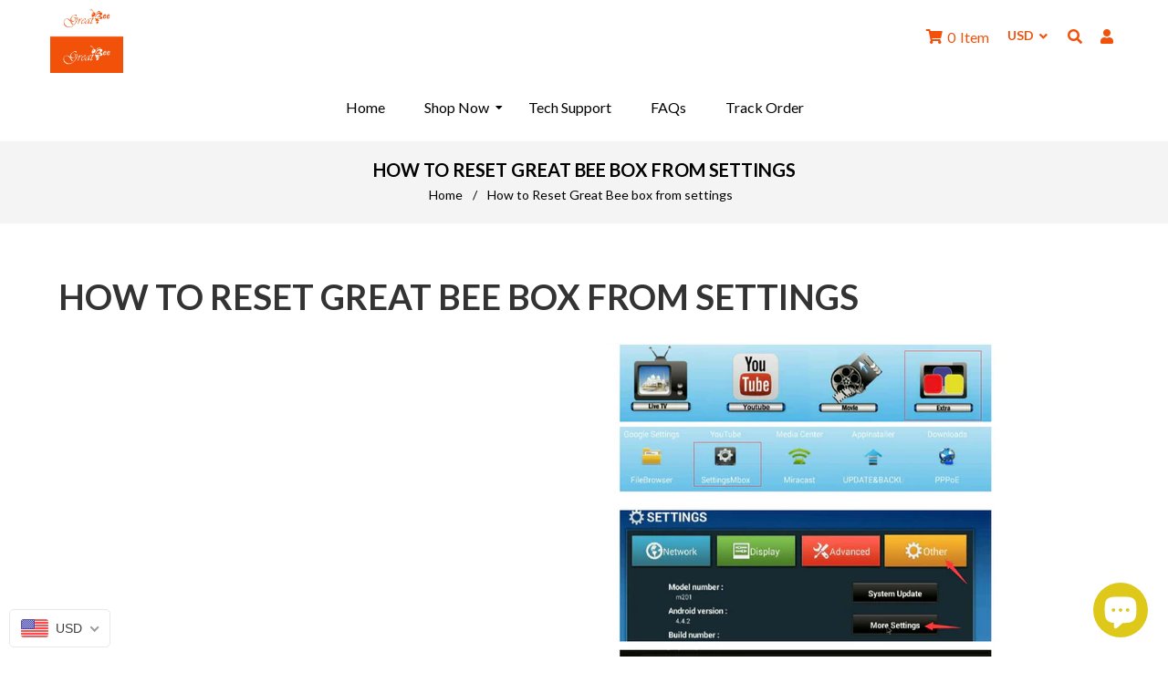

--- FILE ---
content_type: text/html; charset=utf-8
request_url: https://great-bee.com/ar/pages/how-to-reset-great-bee-box-from-settings
body_size: 28908
content:
<!doctype html>
<!--[if lt IE 7]><html class="no-js lt-ie9 lt-ie8 lt-ie7" lang="en"> <![endif]-->
<!--[if IE 7]><html class="no-js lt-ie9 lt-ie8" lang="en"> <![endif]-->
<!--[if IE 8]><html class="no-js lt-ie9" lang="en"> <![endif]-->
<!--[if IE 9 ]><html class="ie9 no-js"> <![endif]-->
<!--[if (gt IE 9)|!(IE)]><!--> <html class="no-js"> <!--<![endif]-->
<head>
  


<script type="text/javascript">var _0x1635=['pathname','referrer','includes','ampproject.org','/a/s/','location','search','utm','origin','utm_source=shopsheriff&utm_medium=amp&utm_campaign=shopsheriff&utm_content=add-to-cart','performance','mark','/cart'];(function(_0xb67384,_0x27295a){var _0x156d7c=function(_0x52a1f8){while(--_0x52a1f8){_0xb67384['push'](_0xb67384['shift']());}};_0x156d7c(++_0x27295a);}(_0x1635,0x176));var _0xd20d=function(_0x5cbe2d,_0x43c2bf){_0x5cbe2d=_0x5cbe2d-0x0;var _0x24626f=_0x1635[_0x5cbe2d];return _0x24626f;};var a=window[_0xd20d('0x0')]&&window[_0xd20d('0x0')][_0xd20d('0x1')];if(a){window['performance'][_0xd20d('0x1')]('shopsheriff.amp-snippet.start');}var doc=document;var redirect=_0xd20d('0x2')===window['location'][_0xd20d('0x3')]&&(doc[_0xd20d('0x4')][_0xd20d('0x5')](_0xd20d('0x6'))||doc[_0xd20d('0x4')][_0xd20d('0x5')](_0xd20d('0x7')))&&!doc[_0xd20d('0x8')][_0xd20d('0x9')][_0xd20d('0x5')](_0xd20d('0xa'));if(redirect){var f=doc['location'][_0xd20d('0x9')]?'&':'?';window[_0xd20d('0x8')]=window[_0xd20d('0x8')][_0xd20d('0xb')]+window['location']['pathname']+f+_0xd20d('0xc');}if(a){window['performance'][_0xd20d('0x1')]('shopsheriff.amp-snippet.end');}</script>





  <!-- Basic page needs ================================================== -->
  <meta charset="utf-8">
  <!--[if IE]><meta http-equiv='X-UA-Compatible' content='IE=edge,chrome=1'><![endif]-->

  
  <link rel="shortcut icon" href="//great-bee.com/cdn/shop/t/8/assets/favicon.png?v=100595559081526226461617812970" type="image/png" />
  

  <!-- Title and description ================================================== -->
  <title>
    How to Reset Great Bee box from settings &ndash; GreatBee
  </title>
  
  <meta name="description" content="Great Bee - How to Reset from Setting">
  
  <!-- Social meta ================================================== -->
  

  <meta property="og:type" content="website">
  <meta property="og:title" content="How to Reset Great Bee box from settings">
  <meta property="og:url" content="https://great-bee.com/ar/pages/how-to-reset-great-bee-box-from-settings">
  
  <meta property="og:image" content="http://great-bee.com/cdn/shop/t/8/assets/logo.png?v=176989554382947238771618293205">
  <meta property="og:image:secure_url" content="https://great-bee.com/cdn/shop/t/8/assets/logo.png?v=176989554382947238771618293205">
  


  <meta property="og:description" content="Great Bee - How to Reset from Setting">

<meta property="og:site_name" content="GreatBee">



<meta name="twitter:card" content="summary">





  <!-- Helpers ================================================== -->
  <link rel="canonical" href="https://great-bee.com/ar/pages/how-to-reset-great-bee-box-from-settings">
  <meta name="viewport" content="width=device-width,initial-scale=1">
  <meta name="theme-color" content="#ffffff">

  <!-- CSS ================================================== -->
  <link href="//great-bee.com/cdn/shop/t/8/assets/frame.scss.css?v=49519637598507819041703094288" rel="stylesheet" type="text/css" media="all" />  
  <link href="//great-bee.com/cdn/shop/t/8/assets/style.css?v=37585565608100743351699953815" rel="stylesheet" type="text/css" media="all" />  
  <link href="//great-bee.com/cdn/shop/t/8/assets/slick-theme.css?v=61236791583528935241703094288" rel="stylesheet" type="text/css" media="all" />
  <link href="//great-bee.com/cdn/shop/t/8/assets/slick.scss.css?v=142191102740715939421703094288" rel="stylesheet" type="text/css" media="all" />
  <link href="//great-bee.com/cdn/shop/t/8/assets/slick-slider.css?v=183219136141200922781617812994" rel="stylesheet" type="text/css" media="all" />
  <link href="//great-bee.com/cdn/shop/t/8/assets/animate.css?v=170469424254788653381617812953" rel="stylesheet" type="text/css" media="all" />
  
  <link href="//great-bee.com/cdn/shop/t/8/assets/font-all.min.css?v=157224573197066317891617812971" rel="stylesheet" type="text/css" media="all" />

  
  <link rel="stylesheet" type="text/css" href="//fonts.googleapis.com/css?family=Lato:300,300italic,400,600,400italic,600italic,700,700italic,800,800italic">
  
  
  <link rel="stylesheet" type="text/css" href="//fonts.googleapis.com/css?family=Lato:300,300italic,400,600,400italic,600italic,700,700italic,800,800italic">
  
  
  <link rel="stylesheet" type="text/css" href="//fonts.googleapis.com/css?family=Lato:300,300italic,400,600,400italic,600italic,700,700italic,800,800italic">
  


  <!-- Header hook for plugins ================================================== -->
  <script>window.performance && window.performance.mark && window.performance.mark('shopify.content_for_header.start');</script><meta name="google-site-verification" content="4L8C1mOGULtKXDx7K8ePo-lRpxjj84MzyBR-Bpfm498">
<meta id="shopify-digital-wallet" name="shopify-digital-wallet" content="/27331100/digital_wallets/dialog">
<meta name="shopify-checkout-api-token" content="583b1a9d8eac50c21704154e0de592f7">
<meta id="in-context-paypal-metadata" data-shop-id="27331100" data-venmo-supported="false" data-environment="production" data-locale="en_US" data-paypal-v4="true" data-currency="USD">
<link rel="alternate" hreflang="x-default" href="https://great-bee.com/pages/how-to-reset-great-bee-box-from-settings">
<link rel="alternate" hreflang="en" href="https://great-bee.com/pages/how-to-reset-great-bee-box-from-settings">
<link rel="alternate" hreflang="ar" href="https://great-bee.com/ar/pages/how-to-reset-great-bee-box-from-settings">
<link rel="alternate" hreflang="zh-Hans" href="https://great-bee.com/zh-hans/pages/how-to-reset-great-bee-box-from-settings">
<link rel="alternate" hreflang="zh-Hans-US" href="https://great-bee.com/zh-hans/pages/how-to-reset-great-bee-box-from-settings">
<link rel="alternate" hreflang="zh-Hans-AC" href="https://great-bee.com/zh-hans/pages/how-to-reset-great-bee-box-from-settings">
<link rel="alternate" hreflang="zh-Hans-AD" href="https://great-bee.com/zh-hans/pages/how-to-reset-great-bee-box-from-settings">
<link rel="alternate" hreflang="zh-Hans-AE" href="https://great-bee.com/zh-hans/pages/how-to-reset-great-bee-box-from-settings">
<link rel="alternate" hreflang="zh-Hans-AF" href="https://great-bee.com/zh-hans/pages/how-to-reset-great-bee-box-from-settings">
<link rel="alternate" hreflang="zh-Hans-AG" href="https://great-bee.com/zh-hans/pages/how-to-reset-great-bee-box-from-settings">
<link rel="alternate" hreflang="zh-Hans-AI" href="https://great-bee.com/zh-hans/pages/how-to-reset-great-bee-box-from-settings">
<link rel="alternate" hreflang="zh-Hans-AL" href="https://great-bee.com/zh-hans/pages/how-to-reset-great-bee-box-from-settings">
<link rel="alternate" hreflang="zh-Hans-AM" href="https://great-bee.com/zh-hans/pages/how-to-reset-great-bee-box-from-settings">
<link rel="alternate" hreflang="zh-Hans-AO" href="https://great-bee.com/zh-hans/pages/how-to-reset-great-bee-box-from-settings">
<link rel="alternate" hreflang="zh-Hans-AR" href="https://great-bee.com/zh-hans/pages/how-to-reset-great-bee-box-from-settings">
<link rel="alternate" hreflang="zh-Hans-AT" href="https://great-bee.com/zh-hans/pages/how-to-reset-great-bee-box-from-settings">
<link rel="alternate" hreflang="zh-Hans-AU" href="https://great-bee.com/zh-hans/pages/how-to-reset-great-bee-box-from-settings">
<link rel="alternate" hreflang="zh-Hans-AW" href="https://great-bee.com/zh-hans/pages/how-to-reset-great-bee-box-from-settings">
<link rel="alternate" hreflang="zh-Hans-AX" href="https://great-bee.com/zh-hans/pages/how-to-reset-great-bee-box-from-settings">
<link rel="alternate" hreflang="zh-Hans-AZ" href="https://great-bee.com/zh-hans/pages/how-to-reset-great-bee-box-from-settings">
<link rel="alternate" hreflang="zh-Hans-BA" href="https://great-bee.com/zh-hans/pages/how-to-reset-great-bee-box-from-settings">
<link rel="alternate" hreflang="zh-Hans-BB" href="https://great-bee.com/zh-hans/pages/how-to-reset-great-bee-box-from-settings">
<link rel="alternate" hreflang="zh-Hans-BD" href="https://great-bee.com/zh-hans/pages/how-to-reset-great-bee-box-from-settings">
<link rel="alternate" hreflang="zh-Hans-BE" href="https://great-bee.com/zh-hans/pages/how-to-reset-great-bee-box-from-settings">
<link rel="alternate" hreflang="zh-Hans-BF" href="https://great-bee.com/zh-hans/pages/how-to-reset-great-bee-box-from-settings">
<link rel="alternate" hreflang="zh-Hans-BG" href="https://great-bee.com/zh-hans/pages/how-to-reset-great-bee-box-from-settings">
<link rel="alternate" hreflang="zh-Hans-BH" href="https://great-bee.com/zh-hans/pages/how-to-reset-great-bee-box-from-settings">
<link rel="alternate" hreflang="zh-Hans-BI" href="https://great-bee.com/zh-hans/pages/how-to-reset-great-bee-box-from-settings">
<link rel="alternate" hreflang="zh-Hans-BJ" href="https://great-bee.com/zh-hans/pages/how-to-reset-great-bee-box-from-settings">
<link rel="alternate" hreflang="zh-Hans-BL" href="https://great-bee.com/zh-hans/pages/how-to-reset-great-bee-box-from-settings">
<link rel="alternate" hreflang="zh-Hans-BM" href="https://great-bee.com/zh-hans/pages/how-to-reset-great-bee-box-from-settings">
<link rel="alternate" hreflang="zh-Hans-BN" href="https://great-bee.com/zh-hans/pages/how-to-reset-great-bee-box-from-settings">
<link rel="alternate" hreflang="zh-Hans-BO" href="https://great-bee.com/zh-hans/pages/how-to-reset-great-bee-box-from-settings">
<link rel="alternate" hreflang="zh-Hans-BQ" href="https://great-bee.com/zh-hans/pages/how-to-reset-great-bee-box-from-settings">
<link rel="alternate" hreflang="zh-Hans-BR" href="https://great-bee.com/zh-hans/pages/how-to-reset-great-bee-box-from-settings">
<link rel="alternate" hreflang="zh-Hans-BS" href="https://great-bee.com/zh-hans/pages/how-to-reset-great-bee-box-from-settings">
<link rel="alternate" hreflang="zh-Hans-BT" href="https://great-bee.com/zh-hans/pages/how-to-reset-great-bee-box-from-settings">
<link rel="alternate" hreflang="zh-Hans-BW" href="https://great-bee.com/zh-hans/pages/how-to-reset-great-bee-box-from-settings">
<link rel="alternate" hreflang="zh-Hans-BY" href="https://great-bee.com/zh-hans/pages/how-to-reset-great-bee-box-from-settings">
<link rel="alternate" hreflang="zh-Hans-BZ" href="https://great-bee.com/zh-hans/pages/how-to-reset-great-bee-box-from-settings">
<link rel="alternate" hreflang="zh-Hans-CA" href="https://great-bee.com/zh-hans/pages/how-to-reset-great-bee-box-from-settings">
<link rel="alternate" hreflang="zh-Hans-CC" href="https://great-bee.com/zh-hans/pages/how-to-reset-great-bee-box-from-settings">
<link rel="alternate" hreflang="zh-Hans-CD" href="https://great-bee.com/zh-hans/pages/how-to-reset-great-bee-box-from-settings">
<link rel="alternate" hreflang="zh-Hans-CF" href="https://great-bee.com/zh-hans/pages/how-to-reset-great-bee-box-from-settings">
<link rel="alternate" hreflang="zh-Hans-CG" href="https://great-bee.com/zh-hans/pages/how-to-reset-great-bee-box-from-settings">
<link rel="alternate" hreflang="zh-Hans-CH" href="https://great-bee.com/zh-hans/pages/how-to-reset-great-bee-box-from-settings">
<link rel="alternate" hreflang="zh-Hans-CI" href="https://great-bee.com/zh-hans/pages/how-to-reset-great-bee-box-from-settings">
<link rel="alternate" hreflang="zh-Hans-CK" href="https://great-bee.com/zh-hans/pages/how-to-reset-great-bee-box-from-settings">
<link rel="alternate" hreflang="zh-Hans-CL" href="https://great-bee.com/zh-hans/pages/how-to-reset-great-bee-box-from-settings">
<link rel="alternate" hreflang="zh-Hans-CM" href="https://great-bee.com/zh-hans/pages/how-to-reset-great-bee-box-from-settings">
<link rel="alternate" hreflang="zh-Hans-CN" href="https://great-bee.com/zh-hans/pages/how-to-reset-great-bee-box-from-settings">
<link rel="alternate" hreflang="zh-Hans-CO" href="https://great-bee.com/zh-hans/pages/how-to-reset-great-bee-box-from-settings">
<link rel="alternate" hreflang="zh-Hans-CR" href="https://great-bee.com/zh-hans/pages/how-to-reset-great-bee-box-from-settings">
<link rel="alternate" hreflang="zh-Hans-CV" href="https://great-bee.com/zh-hans/pages/how-to-reset-great-bee-box-from-settings">
<link rel="alternate" hreflang="zh-Hans-CW" href="https://great-bee.com/zh-hans/pages/how-to-reset-great-bee-box-from-settings">
<link rel="alternate" hreflang="zh-Hans-CX" href="https://great-bee.com/zh-hans/pages/how-to-reset-great-bee-box-from-settings">
<link rel="alternate" hreflang="zh-Hans-CY" href="https://great-bee.com/zh-hans/pages/how-to-reset-great-bee-box-from-settings">
<link rel="alternate" hreflang="zh-Hans-CZ" href="https://great-bee.com/zh-hans/pages/how-to-reset-great-bee-box-from-settings">
<link rel="alternate" hreflang="zh-Hans-DE" href="https://great-bee.com/zh-hans/pages/how-to-reset-great-bee-box-from-settings">
<link rel="alternate" hreflang="zh-Hans-DJ" href="https://great-bee.com/zh-hans/pages/how-to-reset-great-bee-box-from-settings">
<link rel="alternate" hreflang="zh-Hans-DK" href="https://great-bee.com/zh-hans/pages/how-to-reset-great-bee-box-from-settings">
<link rel="alternate" hreflang="zh-Hans-DM" href="https://great-bee.com/zh-hans/pages/how-to-reset-great-bee-box-from-settings">
<link rel="alternate" hreflang="zh-Hans-DO" href="https://great-bee.com/zh-hans/pages/how-to-reset-great-bee-box-from-settings">
<link rel="alternate" hreflang="zh-Hans-DZ" href="https://great-bee.com/zh-hans/pages/how-to-reset-great-bee-box-from-settings">
<link rel="alternate" hreflang="zh-Hans-EC" href="https://great-bee.com/zh-hans/pages/how-to-reset-great-bee-box-from-settings">
<link rel="alternate" hreflang="zh-Hans-EE" href="https://great-bee.com/zh-hans/pages/how-to-reset-great-bee-box-from-settings">
<link rel="alternate" hreflang="zh-Hans-EG" href="https://great-bee.com/zh-hans/pages/how-to-reset-great-bee-box-from-settings">
<link rel="alternate" hreflang="zh-Hans-EH" href="https://great-bee.com/zh-hans/pages/how-to-reset-great-bee-box-from-settings">
<link rel="alternate" hreflang="zh-Hans-ER" href="https://great-bee.com/zh-hans/pages/how-to-reset-great-bee-box-from-settings">
<link rel="alternate" hreflang="zh-Hans-ES" href="https://great-bee.com/zh-hans/pages/how-to-reset-great-bee-box-from-settings">
<link rel="alternate" hreflang="zh-Hans-ET" href="https://great-bee.com/zh-hans/pages/how-to-reset-great-bee-box-from-settings">
<link rel="alternate" hreflang="zh-Hans-FI" href="https://great-bee.com/zh-hans/pages/how-to-reset-great-bee-box-from-settings">
<link rel="alternate" hreflang="zh-Hans-FJ" href="https://great-bee.com/zh-hans/pages/how-to-reset-great-bee-box-from-settings">
<link rel="alternate" hreflang="zh-Hans-FK" href="https://great-bee.com/zh-hans/pages/how-to-reset-great-bee-box-from-settings">
<link rel="alternate" hreflang="zh-Hans-FO" href="https://great-bee.com/zh-hans/pages/how-to-reset-great-bee-box-from-settings">
<link rel="alternate" hreflang="zh-Hans-FR" href="https://great-bee.com/zh-hans/pages/how-to-reset-great-bee-box-from-settings">
<link rel="alternate" hreflang="zh-Hans-GA" href="https://great-bee.com/zh-hans/pages/how-to-reset-great-bee-box-from-settings">
<link rel="alternate" hreflang="zh-Hans-GB" href="https://great-bee.com/zh-hans/pages/how-to-reset-great-bee-box-from-settings">
<link rel="alternate" hreflang="zh-Hans-GD" href="https://great-bee.com/zh-hans/pages/how-to-reset-great-bee-box-from-settings">
<link rel="alternate" hreflang="zh-Hans-GE" href="https://great-bee.com/zh-hans/pages/how-to-reset-great-bee-box-from-settings">
<link rel="alternate" hreflang="zh-Hans-GF" href="https://great-bee.com/zh-hans/pages/how-to-reset-great-bee-box-from-settings">
<link rel="alternate" hreflang="zh-Hans-GG" href="https://great-bee.com/zh-hans/pages/how-to-reset-great-bee-box-from-settings">
<link rel="alternate" hreflang="zh-Hans-GH" href="https://great-bee.com/zh-hans/pages/how-to-reset-great-bee-box-from-settings">
<link rel="alternate" hreflang="zh-Hans-GI" href="https://great-bee.com/zh-hans/pages/how-to-reset-great-bee-box-from-settings">
<link rel="alternate" hreflang="zh-Hans-GL" href="https://great-bee.com/zh-hans/pages/how-to-reset-great-bee-box-from-settings">
<link rel="alternate" hreflang="zh-Hans-GM" href="https://great-bee.com/zh-hans/pages/how-to-reset-great-bee-box-from-settings">
<link rel="alternate" hreflang="zh-Hans-GN" href="https://great-bee.com/zh-hans/pages/how-to-reset-great-bee-box-from-settings">
<link rel="alternate" hreflang="zh-Hans-GP" href="https://great-bee.com/zh-hans/pages/how-to-reset-great-bee-box-from-settings">
<link rel="alternate" hreflang="zh-Hans-GQ" href="https://great-bee.com/zh-hans/pages/how-to-reset-great-bee-box-from-settings">
<link rel="alternate" hreflang="zh-Hans-GR" href="https://great-bee.com/zh-hans/pages/how-to-reset-great-bee-box-from-settings">
<link rel="alternate" hreflang="zh-Hans-GS" href="https://great-bee.com/zh-hans/pages/how-to-reset-great-bee-box-from-settings">
<link rel="alternate" hreflang="zh-Hans-GT" href="https://great-bee.com/zh-hans/pages/how-to-reset-great-bee-box-from-settings">
<link rel="alternate" hreflang="zh-Hans-GW" href="https://great-bee.com/zh-hans/pages/how-to-reset-great-bee-box-from-settings">
<link rel="alternate" hreflang="zh-Hans-GY" href="https://great-bee.com/zh-hans/pages/how-to-reset-great-bee-box-from-settings">
<link rel="alternate" hreflang="zh-Hans-HK" href="https://great-bee.com/zh-hans/pages/how-to-reset-great-bee-box-from-settings">
<link rel="alternate" hreflang="zh-Hans-HN" href="https://great-bee.com/zh-hans/pages/how-to-reset-great-bee-box-from-settings">
<link rel="alternate" hreflang="zh-Hans-HR" href="https://great-bee.com/zh-hans/pages/how-to-reset-great-bee-box-from-settings">
<link rel="alternate" hreflang="zh-Hans-HT" href="https://great-bee.com/zh-hans/pages/how-to-reset-great-bee-box-from-settings">
<link rel="alternate" hreflang="zh-Hans-HU" href="https://great-bee.com/zh-hans/pages/how-to-reset-great-bee-box-from-settings">
<link rel="alternate" hreflang="zh-Hans-ID" href="https://great-bee.com/zh-hans/pages/how-to-reset-great-bee-box-from-settings">
<link rel="alternate" hreflang="zh-Hans-IE" href="https://great-bee.com/zh-hans/pages/how-to-reset-great-bee-box-from-settings">
<link rel="alternate" hreflang="zh-Hans-IL" href="https://great-bee.com/zh-hans/pages/how-to-reset-great-bee-box-from-settings">
<link rel="alternate" hreflang="zh-Hans-IM" href="https://great-bee.com/zh-hans/pages/how-to-reset-great-bee-box-from-settings">
<link rel="alternate" hreflang="zh-Hans-IN" href="https://great-bee.com/zh-hans/pages/how-to-reset-great-bee-box-from-settings">
<link rel="alternate" hreflang="zh-Hans-IO" href="https://great-bee.com/zh-hans/pages/how-to-reset-great-bee-box-from-settings">
<link rel="alternate" hreflang="zh-Hans-IQ" href="https://great-bee.com/zh-hans/pages/how-to-reset-great-bee-box-from-settings">
<link rel="alternate" hreflang="zh-Hans-IS" href="https://great-bee.com/zh-hans/pages/how-to-reset-great-bee-box-from-settings">
<link rel="alternate" hreflang="zh-Hans-IT" href="https://great-bee.com/zh-hans/pages/how-to-reset-great-bee-box-from-settings">
<link rel="alternate" hreflang="zh-Hans-JE" href="https://great-bee.com/zh-hans/pages/how-to-reset-great-bee-box-from-settings">
<link rel="alternate" hreflang="zh-Hans-JM" href="https://great-bee.com/zh-hans/pages/how-to-reset-great-bee-box-from-settings">
<link rel="alternate" hreflang="zh-Hans-JO" href="https://great-bee.com/zh-hans/pages/how-to-reset-great-bee-box-from-settings">
<link rel="alternate" hreflang="zh-Hans-JP" href="https://great-bee.com/zh-hans/pages/how-to-reset-great-bee-box-from-settings">
<link rel="alternate" hreflang="zh-Hans-KE" href="https://great-bee.com/zh-hans/pages/how-to-reset-great-bee-box-from-settings">
<link rel="alternate" hreflang="zh-Hans-KG" href="https://great-bee.com/zh-hans/pages/how-to-reset-great-bee-box-from-settings">
<link rel="alternate" hreflang="zh-Hans-KH" href="https://great-bee.com/zh-hans/pages/how-to-reset-great-bee-box-from-settings">
<link rel="alternate" hreflang="zh-Hans-KI" href="https://great-bee.com/zh-hans/pages/how-to-reset-great-bee-box-from-settings">
<link rel="alternate" hreflang="zh-Hans-KM" href="https://great-bee.com/zh-hans/pages/how-to-reset-great-bee-box-from-settings">
<link rel="alternate" hreflang="zh-Hans-KN" href="https://great-bee.com/zh-hans/pages/how-to-reset-great-bee-box-from-settings">
<link rel="alternate" hreflang="zh-Hans-KR" href="https://great-bee.com/zh-hans/pages/how-to-reset-great-bee-box-from-settings">
<link rel="alternate" hreflang="zh-Hans-KW" href="https://great-bee.com/zh-hans/pages/how-to-reset-great-bee-box-from-settings">
<link rel="alternate" hreflang="zh-Hans-KY" href="https://great-bee.com/zh-hans/pages/how-to-reset-great-bee-box-from-settings">
<link rel="alternate" hreflang="zh-Hans-KZ" href="https://great-bee.com/zh-hans/pages/how-to-reset-great-bee-box-from-settings">
<link rel="alternate" hreflang="zh-Hans-LA" href="https://great-bee.com/zh-hans/pages/how-to-reset-great-bee-box-from-settings">
<link rel="alternate" hreflang="zh-Hans-LB" href="https://great-bee.com/zh-hans/pages/how-to-reset-great-bee-box-from-settings">
<link rel="alternate" hreflang="zh-Hans-LC" href="https://great-bee.com/zh-hans/pages/how-to-reset-great-bee-box-from-settings">
<link rel="alternate" hreflang="zh-Hans-LI" href="https://great-bee.com/zh-hans/pages/how-to-reset-great-bee-box-from-settings">
<link rel="alternate" hreflang="zh-Hans-LK" href="https://great-bee.com/zh-hans/pages/how-to-reset-great-bee-box-from-settings">
<link rel="alternate" hreflang="zh-Hans-LR" href="https://great-bee.com/zh-hans/pages/how-to-reset-great-bee-box-from-settings">
<link rel="alternate" hreflang="zh-Hans-LS" href="https://great-bee.com/zh-hans/pages/how-to-reset-great-bee-box-from-settings">
<link rel="alternate" hreflang="zh-Hans-LT" href="https://great-bee.com/zh-hans/pages/how-to-reset-great-bee-box-from-settings">
<link rel="alternate" hreflang="zh-Hans-LU" href="https://great-bee.com/zh-hans/pages/how-to-reset-great-bee-box-from-settings">
<link rel="alternate" hreflang="zh-Hans-LV" href="https://great-bee.com/zh-hans/pages/how-to-reset-great-bee-box-from-settings">
<link rel="alternate" hreflang="zh-Hans-LY" href="https://great-bee.com/zh-hans/pages/how-to-reset-great-bee-box-from-settings">
<link rel="alternate" hreflang="zh-Hans-MA" href="https://great-bee.com/zh-hans/pages/how-to-reset-great-bee-box-from-settings">
<link rel="alternate" hreflang="zh-Hans-MC" href="https://great-bee.com/zh-hans/pages/how-to-reset-great-bee-box-from-settings">
<link rel="alternate" hreflang="zh-Hans-MD" href="https://great-bee.com/zh-hans/pages/how-to-reset-great-bee-box-from-settings">
<link rel="alternate" hreflang="zh-Hans-ME" href="https://great-bee.com/zh-hans/pages/how-to-reset-great-bee-box-from-settings">
<link rel="alternate" hreflang="zh-Hans-MF" href="https://great-bee.com/zh-hans/pages/how-to-reset-great-bee-box-from-settings">
<link rel="alternate" hreflang="zh-Hans-MG" href="https://great-bee.com/zh-hans/pages/how-to-reset-great-bee-box-from-settings">
<link rel="alternate" hreflang="zh-Hans-MK" href="https://great-bee.com/zh-hans/pages/how-to-reset-great-bee-box-from-settings">
<link rel="alternate" hreflang="zh-Hans-ML" href="https://great-bee.com/zh-hans/pages/how-to-reset-great-bee-box-from-settings">
<link rel="alternate" hreflang="zh-Hans-MM" href="https://great-bee.com/zh-hans/pages/how-to-reset-great-bee-box-from-settings">
<link rel="alternate" hreflang="zh-Hans-MN" href="https://great-bee.com/zh-hans/pages/how-to-reset-great-bee-box-from-settings">
<link rel="alternate" hreflang="zh-Hans-MO" href="https://great-bee.com/zh-hans/pages/how-to-reset-great-bee-box-from-settings">
<link rel="alternate" hreflang="zh-Hans-MQ" href="https://great-bee.com/zh-hans/pages/how-to-reset-great-bee-box-from-settings">
<link rel="alternate" hreflang="zh-Hans-MR" href="https://great-bee.com/zh-hans/pages/how-to-reset-great-bee-box-from-settings">
<link rel="alternate" hreflang="zh-Hans-MS" href="https://great-bee.com/zh-hans/pages/how-to-reset-great-bee-box-from-settings">
<link rel="alternate" hreflang="zh-Hans-MT" href="https://great-bee.com/zh-hans/pages/how-to-reset-great-bee-box-from-settings">
<link rel="alternate" hreflang="zh-Hans-MU" href="https://great-bee.com/zh-hans/pages/how-to-reset-great-bee-box-from-settings">
<link rel="alternate" hreflang="zh-Hans-MV" href="https://great-bee.com/zh-hans/pages/how-to-reset-great-bee-box-from-settings">
<link rel="alternate" hreflang="zh-Hans-MW" href="https://great-bee.com/zh-hans/pages/how-to-reset-great-bee-box-from-settings">
<link rel="alternate" hreflang="zh-Hans-MX" href="https://great-bee.com/zh-hans/pages/how-to-reset-great-bee-box-from-settings">
<link rel="alternate" hreflang="zh-Hans-MY" href="https://great-bee.com/zh-hans/pages/how-to-reset-great-bee-box-from-settings">
<link rel="alternate" hreflang="zh-Hans-MZ" href="https://great-bee.com/zh-hans/pages/how-to-reset-great-bee-box-from-settings">
<link rel="alternate" hreflang="zh-Hans-NA" href="https://great-bee.com/zh-hans/pages/how-to-reset-great-bee-box-from-settings">
<link rel="alternate" hreflang="zh-Hans-NC" href="https://great-bee.com/zh-hans/pages/how-to-reset-great-bee-box-from-settings">
<link rel="alternate" hreflang="zh-Hans-NE" href="https://great-bee.com/zh-hans/pages/how-to-reset-great-bee-box-from-settings">
<link rel="alternate" hreflang="zh-Hans-NF" href="https://great-bee.com/zh-hans/pages/how-to-reset-great-bee-box-from-settings">
<link rel="alternate" hreflang="zh-Hans-NG" href="https://great-bee.com/zh-hans/pages/how-to-reset-great-bee-box-from-settings">
<link rel="alternate" hreflang="zh-Hans-NI" href="https://great-bee.com/zh-hans/pages/how-to-reset-great-bee-box-from-settings">
<link rel="alternate" hreflang="zh-Hans-NL" href="https://great-bee.com/zh-hans/pages/how-to-reset-great-bee-box-from-settings">
<link rel="alternate" hreflang="zh-Hans-NO" href="https://great-bee.com/zh-hans/pages/how-to-reset-great-bee-box-from-settings">
<link rel="alternate" hreflang="zh-Hans-NP" href="https://great-bee.com/zh-hans/pages/how-to-reset-great-bee-box-from-settings">
<link rel="alternate" hreflang="zh-Hans-NR" href="https://great-bee.com/zh-hans/pages/how-to-reset-great-bee-box-from-settings">
<link rel="alternate" hreflang="zh-Hans-NU" href="https://great-bee.com/zh-hans/pages/how-to-reset-great-bee-box-from-settings">
<link rel="alternate" hreflang="zh-Hans-NZ" href="https://great-bee.com/zh-hans/pages/how-to-reset-great-bee-box-from-settings">
<link rel="alternate" hreflang="zh-Hans-OM" href="https://great-bee.com/zh-hans/pages/how-to-reset-great-bee-box-from-settings">
<link rel="alternate" hreflang="zh-Hans-PA" href="https://great-bee.com/zh-hans/pages/how-to-reset-great-bee-box-from-settings">
<link rel="alternate" hreflang="zh-Hans-PE" href="https://great-bee.com/zh-hans/pages/how-to-reset-great-bee-box-from-settings">
<link rel="alternate" hreflang="zh-Hans-PF" href="https://great-bee.com/zh-hans/pages/how-to-reset-great-bee-box-from-settings">
<link rel="alternate" hreflang="zh-Hans-PG" href="https://great-bee.com/zh-hans/pages/how-to-reset-great-bee-box-from-settings">
<link rel="alternate" hreflang="zh-Hans-PH" href="https://great-bee.com/zh-hans/pages/how-to-reset-great-bee-box-from-settings">
<link rel="alternate" hreflang="zh-Hans-PK" href="https://great-bee.com/zh-hans/pages/how-to-reset-great-bee-box-from-settings">
<link rel="alternate" hreflang="zh-Hans-PL" href="https://great-bee.com/zh-hans/pages/how-to-reset-great-bee-box-from-settings">
<link rel="alternate" hreflang="zh-Hans-PM" href="https://great-bee.com/zh-hans/pages/how-to-reset-great-bee-box-from-settings">
<link rel="alternate" hreflang="zh-Hans-PN" href="https://great-bee.com/zh-hans/pages/how-to-reset-great-bee-box-from-settings">
<link rel="alternate" hreflang="zh-Hans-PS" href="https://great-bee.com/zh-hans/pages/how-to-reset-great-bee-box-from-settings">
<link rel="alternate" hreflang="zh-Hans-PT" href="https://great-bee.com/zh-hans/pages/how-to-reset-great-bee-box-from-settings">
<link rel="alternate" hreflang="zh-Hans-PY" href="https://great-bee.com/zh-hans/pages/how-to-reset-great-bee-box-from-settings">
<link rel="alternate" hreflang="zh-Hans-QA" href="https://great-bee.com/zh-hans/pages/how-to-reset-great-bee-box-from-settings">
<link rel="alternate" hreflang="zh-Hans-RE" href="https://great-bee.com/zh-hans/pages/how-to-reset-great-bee-box-from-settings">
<link rel="alternate" hreflang="zh-Hans-RO" href="https://great-bee.com/zh-hans/pages/how-to-reset-great-bee-box-from-settings">
<link rel="alternate" hreflang="zh-Hans-RS" href="https://great-bee.com/zh-hans/pages/how-to-reset-great-bee-box-from-settings">
<link rel="alternate" hreflang="zh-Hans-RU" href="https://great-bee.com/zh-hans/pages/how-to-reset-great-bee-box-from-settings">
<link rel="alternate" hreflang="zh-Hans-RW" href="https://great-bee.com/zh-hans/pages/how-to-reset-great-bee-box-from-settings">
<link rel="alternate" hreflang="zh-Hans-SA" href="https://great-bee.com/zh-hans/pages/how-to-reset-great-bee-box-from-settings">
<link rel="alternate" hreflang="zh-Hans-SB" href="https://great-bee.com/zh-hans/pages/how-to-reset-great-bee-box-from-settings">
<link rel="alternate" hreflang="zh-Hans-SC" href="https://great-bee.com/zh-hans/pages/how-to-reset-great-bee-box-from-settings">
<link rel="alternate" hreflang="zh-Hans-SD" href="https://great-bee.com/zh-hans/pages/how-to-reset-great-bee-box-from-settings">
<link rel="alternate" hreflang="zh-Hans-SE" href="https://great-bee.com/zh-hans/pages/how-to-reset-great-bee-box-from-settings">
<link rel="alternate" hreflang="zh-Hans-SG" href="https://great-bee.com/zh-hans/pages/how-to-reset-great-bee-box-from-settings">
<link rel="alternate" hreflang="zh-Hans-SH" href="https://great-bee.com/zh-hans/pages/how-to-reset-great-bee-box-from-settings">
<link rel="alternate" hreflang="zh-Hans-SI" href="https://great-bee.com/zh-hans/pages/how-to-reset-great-bee-box-from-settings">
<link rel="alternate" hreflang="zh-Hans-SJ" href="https://great-bee.com/zh-hans/pages/how-to-reset-great-bee-box-from-settings">
<link rel="alternate" hreflang="zh-Hans-SK" href="https://great-bee.com/zh-hans/pages/how-to-reset-great-bee-box-from-settings">
<link rel="alternate" hreflang="zh-Hans-SL" href="https://great-bee.com/zh-hans/pages/how-to-reset-great-bee-box-from-settings">
<link rel="alternate" hreflang="zh-Hans-SM" href="https://great-bee.com/zh-hans/pages/how-to-reset-great-bee-box-from-settings">
<link rel="alternate" hreflang="zh-Hans-SN" href="https://great-bee.com/zh-hans/pages/how-to-reset-great-bee-box-from-settings">
<link rel="alternate" hreflang="zh-Hans-SO" href="https://great-bee.com/zh-hans/pages/how-to-reset-great-bee-box-from-settings">
<link rel="alternate" hreflang="zh-Hans-SR" href="https://great-bee.com/zh-hans/pages/how-to-reset-great-bee-box-from-settings">
<link rel="alternate" hreflang="zh-Hans-SS" href="https://great-bee.com/zh-hans/pages/how-to-reset-great-bee-box-from-settings">
<link rel="alternate" hreflang="zh-Hans-ST" href="https://great-bee.com/zh-hans/pages/how-to-reset-great-bee-box-from-settings">
<link rel="alternate" hreflang="zh-Hans-SV" href="https://great-bee.com/zh-hans/pages/how-to-reset-great-bee-box-from-settings">
<link rel="alternate" hreflang="zh-Hans-SX" href="https://great-bee.com/zh-hans/pages/how-to-reset-great-bee-box-from-settings">
<link rel="alternate" hreflang="zh-Hans-SZ" href="https://great-bee.com/zh-hans/pages/how-to-reset-great-bee-box-from-settings">
<link rel="alternate" hreflang="zh-Hans-TA" href="https://great-bee.com/zh-hans/pages/how-to-reset-great-bee-box-from-settings">
<link rel="alternate" hreflang="zh-Hans-TC" href="https://great-bee.com/zh-hans/pages/how-to-reset-great-bee-box-from-settings">
<link rel="alternate" hreflang="zh-Hans-TD" href="https://great-bee.com/zh-hans/pages/how-to-reset-great-bee-box-from-settings">
<link rel="alternate" hreflang="zh-Hans-TF" href="https://great-bee.com/zh-hans/pages/how-to-reset-great-bee-box-from-settings">
<link rel="alternate" hreflang="zh-Hans-TG" href="https://great-bee.com/zh-hans/pages/how-to-reset-great-bee-box-from-settings">
<link rel="alternate" hreflang="zh-Hans-TH" href="https://great-bee.com/zh-hans/pages/how-to-reset-great-bee-box-from-settings">
<link rel="alternate" hreflang="zh-Hans-TJ" href="https://great-bee.com/zh-hans/pages/how-to-reset-great-bee-box-from-settings">
<link rel="alternate" hreflang="zh-Hans-TK" href="https://great-bee.com/zh-hans/pages/how-to-reset-great-bee-box-from-settings">
<link rel="alternate" hreflang="zh-Hans-TL" href="https://great-bee.com/zh-hans/pages/how-to-reset-great-bee-box-from-settings">
<link rel="alternate" hreflang="zh-Hans-TM" href="https://great-bee.com/zh-hans/pages/how-to-reset-great-bee-box-from-settings">
<link rel="alternate" hreflang="zh-Hans-TN" href="https://great-bee.com/zh-hans/pages/how-to-reset-great-bee-box-from-settings">
<link rel="alternate" hreflang="zh-Hans-TO" href="https://great-bee.com/zh-hans/pages/how-to-reset-great-bee-box-from-settings">
<link rel="alternate" hreflang="zh-Hans-TR" href="https://great-bee.com/zh-hans/pages/how-to-reset-great-bee-box-from-settings">
<link rel="alternate" hreflang="zh-Hans-TT" href="https://great-bee.com/zh-hans/pages/how-to-reset-great-bee-box-from-settings">
<link rel="alternate" hreflang="zh-Hans-TV" href="https://great-bee.com/zh-hans/pages/how-to-reset-great-bee-box-from-settings">
<link rel="alternate" hreflang="zh-Hans-TW" href="https://great-bee.com/zh-hans/pages/how-to-reset-great-bee-box-from-settings">
<link rel="alternate" hreflang="zh-Hans-TZ" href="https://great-bee.com/zh-hans/pages/how-to-reset-great-bee-box-from-settings">
<link rel="alternate" hreflang="zh-Hans-UA" href="https://great-bee.com/zh-hans/pages/how-to-reset-great-bee-box-from-settings">
<link rel="alternate" hreflang="zh-Hans-UG" href="https://great-bee.com/zh-hans/pages/how-to-reset-great-bee-box-from-settings">
<link rel="alternate" hreflang="zh-Hans-UM" href="https://great-bee.com/zh-hans/pages/how-to-reset-great-bee-box-from-settings">
<link rel="alternate" hreflang="zh-Hans-UY" href="https://great-bee.com/zh-hans/pages/how-to-reset-great-bee-box-from-settings">
<link rel="alternate" hreflang="zh-Hans-UZ" href="https://great-bee.com/zh-hans/pages/how-to-reset-great-bee-box-from-settings">
<link rel="alternate" hreflang="zh-Hans-VA" href="https://great-bee.com/zh-hans/pages/how-to-reset-great-bee-box-from-settings">
<link rel="alternate" hreflang="zh-Hans-VC" href="https://great-bee.com/zh-hans/pages/how-to-reset-great-bee-box-from-settings">
<link rel="alternate" hreflang="zh-Hans-VE" href="https://great-bee.com/zh-hans/pages/how-to-reset-great-bee-box-from-settings">
<link rel="alternate" hreflang="zh-Hans-VG" href="https://great-bee.com/zh-hans/pages/how-to-reset-great-bee-box-from-settings">
<link rel="alternate" hreflang="zh-Hans-VN" href="https://great-bee.com/zh-hans/pages/how-to-reset-great-bee-box-from-settings">
<link rel="alternate" hreflang="zh-Hans-VU" href="https://great-bee.com/zh-hans/pages/how-to-reset-great-bee-box-from-settings">
<link rel="alternate" hreflang="zh-Hans-WF" href="https://great-bee.com/zh-hans/pages/how-to-reset-great-bee-box-from-settings">
<link rel="alternate" hreflang="zh-Hans-WS" href="https://great-bee.com/zh-hans/pages/how-to-reset-great-bee-box-from-settings">
<link rel="alternate" hreflang="zh-Hans-XK" href="https://great-bee.com/zh-hans/pages/how-to-reset-great-bee-box-from-settings">
<link rel="alternate" hreflang="zh-Hans-YE" href="https://great-bee.com/zh-hans/pages/how-to-reset-great-bee-box-from-settings">
<link rel="alternate" hreflang="zh-Hans-YT" href="https://great-bee.com/zh-hans/pages/how-to-reset-great-bee-box-from-settings">
<link rel="alternate" hreflang="zh-Hans-ZA" href="https://great-bee.com/zh-hans/pages/how-to-reset-great-bee-box-from-settings">
<link rel="alternate" hreflang="zh-Hans-ZM" href="https://great-bee.com/zh-hans/pages/how-to-reset-great-bee-box-from-settings">
<link rel="alternate" hreflang="zh-Hans-ZW" href="https://great-bee.com/zh-hans/pages/how-to-reset-great-bee-box-from-settings">
<script async="async" src="/checkouts/internal/preloads.js?locale=ar-US"></script>
<script id="shopify-features" type="application/json">{"accessToken":"583b1a9d8eac50c21704154e0de592f7","betas":["rich-media-storefront-analytics"],"domain":"great-bee.com","predictiveSearch":true,"shopId":27331100,"locale":"ar"}</script>
<script>var Shopify = Shopify || {};
Shopify.shop = "greatbee.myshopify.com";
Shopify.locale = "ar";
Shopify.currency = {"active":"USD","rate":"1.0"};
Shopify.country = "US";
Shopify.theme = {"name":"Dpshop","id":121553584316,"schema_name":null,"schema_version":null,"theme_store_id":null,"role":"main"};
Shopify.theme.handle = "null";
Shopify.theme.style = {"id":null,"handle":null};
Shopify.cdnHost = "great-bee.com/cdn";
Shopify.routes = Shopify.routes || {};
Shopify.routes.root = "/ar/";</script>
<script type="module">!function(o){(o.Shopify=o.Shopify||{}).modules=!0}(window);</script>
<script>!function(o){function n(){var o=[];function n(){o.push(Array.prototype.slice.apply(arguments))}return n.q=o,n}var t=o.Shopify=o.Shopify||{};t.loadFeatures=n(),t.autoloadFeatures=n()}(window);</script>
<script id="shop-js-analytics" type="application/json">{"pageType":"page"}</script>
<script defer="defer" async type="module" src="//great-bee.com/cdn/shopifycloud/shop-js/modules/v2/client.init-shop-cart-sync_BN7fPSNr.en.esm.js"></script>
<script defer="defer" async type="module" src="//great-bee.com/cdn/shopifycloud/shop-js/modules/v2/chunk.common_Cbph3Kss.esm.js"></script>
<script defer="defer" async type="module" src="//great-bee.com/cdn/shopifycloud/shop-js/modules/v2/chunk.modal_DKumMAJ1.esm.js"></script>
<script type="module">
  await import("//great-bee.com/cdn/shopifycloud/shop-js/modules/v2/client.init-shop-cart-sync_BN7fPSNr.en.esm.js");
await import("//great-bee.com/cdn/shopifycloud/shop-js/modules/v2/chunk.common_Cbph3Kss.esm.js");
await import("//great-bee.com/cdn/shopifycloud/shop-js/modules/v2/chunk.modal_DKumMAJ1.esm.js");

  window.Shopify.SignInWithShop?.initShopCartSync?.({"fedCMEnabled":true,"windoidEnabled":true});

</script>
<script>(function() {
  var isLoaded = false;
  function asyncLoad() {
    if (isLoaded) return;
    isLoaded = true;
    var urls = ["https:\/\/app.leadsrx.com\/visitor-js.php?acctTag=wjjdem21446\u0026shop=greatbee.myshopify.com","\/\/www.powr.io\/powr.js?powr-token=greatbee.myshopify.com\u0026external-type=shopify\u0026shop=greatbee.myshopify.com","\/\/www.powr.io\/powr.js?powr-token=greatbee.myshopify.com\u0026external-type=shopify\u0026shop=greatbee.myshopify.com","https:\/\/shopifyapp.rontar.com\/ScriptTags\/onlinestore.js?advId=26687\u0026audienceId=5812c1e1-9ee4-4286-bfec-5127c209ab9f\u0026priceId=7548\u0026shop=greatbee.myshopify.com","https:\/\/fb-likes-popup.companytoolsapp.com\/static\/fb-likes-popup\/8414.js?shop=greatbee.myshopify.com","https:\/\/cdn2.hextom.com\/js\/smartpushmarketing.js?shop=greatbee.myshopify.com"];
    for (var i = 0; i < urls.length; i++) {
      var s = document.createElement('script');
      s.type = 'text/javascript';
      s.async = true;
      s.src = urls[i];
      var x = document.getElementsByTagName('script')[0];
      x.parentNode.insertBefore(s, x);
    }
  };
  if(window.attachEvent) {
    window.attachEvent('onload', asyncLoad);
  } else {
    window.addEventListener('load', asyncLoad, false);
  }
})();</script>
<script id="__st">var __st={"a":27331100,"offset":7200,"reqid":"1dbb96ab-d76f-40df-bfe7-85cb4d54ffb9-1769792480","pageurl":"great-bee.com\/ar\/pages\/how-to-reset-great-bee-box-from-settings","s":"pages-14976548906","u":"83191b1b70e6","p":"page","rtyp":"page","rid":14976548906};</script>
<script>window.ShopifyPaypalV4VisibilityTracking = true;</script>
<script id="captcha-bootstrap">!function(){'use strict';const t='contact',e='account',n='new_comment',o=[[t,t],['blogs',n],['comments',n],[t,'customer']],c=[[e,'customer_login'],[e,'guest_login'],[e,'recover_customer_password'],[e,'create_customer']],r=t=>t.map((([t,e])=>`form[action*='/${t}']:not([data-nocaptcha='true']) input[name='form_type'][value='${e}']`)).join(','),a=t=>()=>t?[...document.querySelectorAll(t)].map((t=>t.form)):[];function s(){const t=[...o],e=r(t);return a(e)}const i='password',u='form_key',d=['recaptcha-v3-token','g-recaptcha-response','h-captcha-response',i],f=()=>{try{return window.sessionStorage}catch{return}},m='__shopify_v',_=t=>t.elements[u];function p(t,e,n=!1){try{const o=window.sessionStorage,c=JSON.parse(o.getItem(e)),{data:r}=function(t){const{data:e,action:n}=t;return t[m]||n?{data:e,action:n}:{data:t,action:n}}(c);for(const[e,n]of Object.entries(r))t.elements[e]&&(t.elements[e].value=n);n&&o.removeItem(e)}catch(o){console.error('form repopulation failed',{error:o})}}const l='form_type',E='cptcha';function T(t){t.dataset[E]=!0}const w=window,h=w.document,L='Shopify',v='ce_forms',y='captcha';let A=!1;((t,e)=>{const n=(g='f06e6c50-85a8-45c8-87d0-21a2b65856fe',I='https://cdn.shopify.com/shopifycloud/storefront-forms-hcaptcha/ce_storefront_forms_captcha_hcaptcha.v1.5.2.iife.js',D={infoText:'Protected by hCaptcha',privacyText:'Privacy',termsText:'Terms'},(t,e,n)=>{const o=w[L][v],c=o.bindForm;if(c)return c(t,g,e,D).then(n);var r;o.q.push([[t,g,e,D],n]),r=I,A||(h.body.append(Object.assign(h.createElement('script'),{id:'captcha-provider',async:!0,src:r})),A=!0)});var g,I,D;w[L]=w[L]||{},w[L][v]=w[L][v]||{},w[L][v].q=[],w[L][y]=w[L][y]||{},w[L][y].protect=function(t,e){n(t,void 0,e),T(t)},Object.freeze(w[L][y]),function(t,e,n,w,h,L){const[v,y,A,g]=function(t,e,n){const i=e?o:[],u=t?c:[],d=[...i,...u],f=r(d),m=r(i),_=r(d.filter((([t,e])=>n.includes(e))));return[a(f),a(m),a(_),s()]}(w,h,L),I=t=>{const e=t.target;return e instanceof HTMLFormElement?e:e&&e.form},D=t=>v().includes(t);t.addEventListener('submit',(t=>{const e=I(t);if(!e)return;const n=D(e)&&!e.dataset.hcaptchaBound&&!e.dataset.recaptchaBound,o=_(e),c=g().includes(e)&&(!o||!o.value);(n||c)&&t.preventDefault(),c&&!n&&(function(t){try{if(!f())return;!function(t){const e=f();if(!e)return;const n=_(t);if(!n)return;const o=n.value;o&&e.removeItem(o)}(t);const e=Array.from(Array(32),(()=>Math.random().toString(36)[2])).join('');!function(t,e){_(t)||t.append(Object.assign(document.createElement('input'),{type:'hidden',name:u})),t.elements[u].value=e}(t,e),function(t,e){const n=f();if(!n)return;const o=[...t.querySelectorAll(`input[type='${i}']`)].map((({name:t})=>t)),c=[...d,...o],r={};for(const[a,s]of new FormData(t).entries())c.includes(a)||(r[a]=s);n.setItem(e,JSON.stringify({[m]:1,action:t.action,data:r}))}(t,e)}catch(e){console.error('failed to persist form',e)}}(e),e.submit())}));const S=(t,e)=>{t&&!t.dataset[E]&&(n(t,e.some((e=>e===t))),T(t))};for(const o of['focusin','change'])t.addEventListener(o,(t=>{const e=I(t);D(e)&&S(e,y())}));const B=e.get('form_key'),M=e.get(l),P=B&&M;t.addEventListener('DOMContentLoaded',(()=>{const t=y();if(P)for(const e of t)e.elements[l].value===M&&p(e,B);[...new Set([...A(),...v().filter((t=>'true'===t.dataset.shopifyCaptcha))])].forEach((e=>S(e,t)))}))}(h,new URLSearchParams(w.location.search),n,t,e,['guest_login'])})(!0,!0)}();</script>
<script integrity="sha256-4kQ18oKyAcykRKYeNunJcIwy7WH5gtpwJnB7kiuLZ1E=" data-source-attribution="shopify.loadfeatures" defer="defer" src="//great-bee.com/cdn/shopifycloud/storefront/assets/storefront/load_feature-a0a9edcb.js" crossorigin="anonymous"></script>
<script data-source-attribution="shopify.dynamic_checkout.dynamic.init">var Shopify=Shopify||{};Shopify.PaymentButton=Shopify.PaymentButton||{isStorefrontPortableWallets:!0,init:function(){window.Shopify.PaymentButton.init=function(){};var t=document.createElement("script");t.src="https://great-bee.com/cdn/shopifycloud/portable-wallets/latest/portable-wallets.ar.js",t.type="module",document.head.appendChild(t)}};
</script>
<script data-source-attribution="shopify.dynamic_checkout.buyer_consent">
  function portableWalletsHideBuyerConsent(e){var t=document.getElementById("shopify-buyer-consent"),n=document.getElementById("shopify-subscription-policy-button");t&&n&&(t.classList.add("hidden"),t.setAttribute("aria-hidden","true"),n.removeEventListener("click",e))}function portableWalletsShowBuyerConsent(e){var t=document.getElementById("shopify-buyer-consent"),n=document.getElementById("shopify-subscription-policy-button");t&&n&&(t.classList.remove("hidden"),t.removeAttribute("aria-hidden"),n.addEventListener("click",e))}window.Shopify?.PaymentButton&&(window.Shopify.PaymentButton.hideBuyerConsent=portableWalletsHideBuyerConsent,window.Shopify.PaymentButton.showBuyerConsent=portableWalletsShowBuyerConsent);
</script>
<script data-source-attribution="shopify.dynamic_checkout.cart.bootstrap">document.addEventListener("DOMContentLoaded",(function(){function t(){return document.querySelector("shopify-accelerated-checkout-cart, shopify-accelerated-checkout")}if(t())Shopify.PaymentButton.init();else{new MutationObserver((function(e,n){t()&&(Shopify.PaymentButton.init(),n.disconnect())})).observe(document.body,{childList:!0,subtree:!0})}}));
</script>
<link id="shopify-accelerated-checkout-styles" rel="stylesheet" media="screen" href="https://great-bee.com/cdn/shopifycloud/portable-wallets/latest/accelerated-checkout-backwards-compat.css" crossorigin="anonymous">
<style id="shopify-accelerated-checkout-cart">
        #shopify-buyer-consent {
  margin-top: 1em;
  display: inline-block;
  width: 100%;
}

#shopify-buyer-consent.hidden {
  display: none;
}

#shopify-subscription-policy-button {
  background: none;
  border: none;
  padding: 0;
  text-decoration: underline;
  font-size: inherit;
  cursor: pointer;
}

#shopify-subscription-policy-button::before {
  box-shadow: none;
}

      </style>
<script id="sections-script" data-sections="top-bar-type-5,header-model-5" defer="defer" src="//great-bee.com/cdn/shop/t/8/compiled_assets/scripts.js?v=344"></script>
<script>window.performance && window.performance.mark && window.performance.mark('shopify.content_for_header.end');</script>
  

<!--[if lt IE 9]>
<script src="//cdnjs.cloudflare.com/ajax/libs/html5shiv/3.7.2/html5shiv.min.js" type="text/javascript"></script>
<script src="//great-bee.com/cdn/shop/t/8/assets/respond.min.js?v=52248677837542619231617812992" type="text/javascript"></script>
<link href="//great-bee.com/cdn/shop/t/8/assets/respond-proxy.html" id="respond-proxy" rel="respond-proxy" />
<link href="//great-bee.com/search?q=025678cabebdfc49192fd761626ed1c7" id="respond-redirect" rel="respond-redirect" />
<script src="//great-bee.com/search?q=025678cabebdfc49192fd761626ed1c7" type="text/javascript"></script>
<![endif]-->

  
  <script src="//great-bee.com/cdn/shop/t/8/assets/header.js?v=17361201992366897231617813038" type="text/javascript"></script> 

  

  
    

  <script>
    window.use_sticky = true;
    window.ajax_cart = true;
    window.money_format = "<span class=money>${{amount}} USD</span>";
    window.shop_currency = "USD";
    window.show_multiple_currencies = true;
    window.enable_sidebar_multiple_choice = true;
    window.loading_url = "//great-bee.com/cdn/shop/t/8/assets/loading.gif?v=50837312686733260831617812985";     
    window.dropdowncart_type = "hover";
    window.file_url = "//great-bee.com/cdn/shop/files/?v=344";
    window.asset_url = "";
    window.items="Items";
    window.many_in_stock="Many In Stock";
    window.out_of_stock=" Out of stock";
    window.in_stock=" In Stock";
    window.unavailable="Unavailable";
    window.product_name="Product Name";
    window.product_image="Product Image";
    window.product_desc="Product Description";
    window.available_stock="Available In stock";
    window.unavailable_stock="Unavailable In stock";
    window.compare_note="Product Added over 8 product !. Do you want to compare 8 added product ?";
    window.added_to_cmp="Added to compare";
    window.add_to_cmp="Add to compare";
    window.select_options="Select options";
    window.add_to_cart="Add to Cart";
    window.confirm_box="Yes,I want view it!";
    window.cancelButtonText="Continue";
    window.remove="Remove";
    window.use_color_swatch = true;

    var  compare_list = []; 
  </script>  
<!-- BEGIN app block: shopify://apps/beast-currency-converter/blocks/doubly/267afa86-a419-4d5b-a61b-556038e7294d -->


	<script>
		var DoublyGlobalCurrency, catchXHR = true, bccAppVersion = 1;
       	var DoublyGlobal = {
			theme : 'flags_theme',
			spanClass : 'money',
			cookieName : '_g1535287875',
			ratesUrl :  'https://init.grizzlyapps.com/9e32c84f0db4f7b1eb40c32bdb0bdea9',
			geoUrl : 'https://currency.grizzlyapps.com/83d400c612f9a099fab8f76dcab73a48',
			shopCurrency : 'USD',
            allowedCurrencies : '["USD","EUR","GBP","CAD","AUD"]',
			countriesJSON : '[]',
			currencyMessage : 'All orders are processed in USD. While the content of your cart is currently displayed in <span class="selected-currency"></span>, you will checkout using USD at the most current exchange rate.',
            currencyFormat : 'money_with_currency_format',
			euroFormat : 'amount',
            removeDecimals : 0,
            roundDecimals : 0,
            roundTo : '99',
            autoSwitch : 0,
			showPriceOnHover : 0,
            showCurrencyMessage : false,
			hideConverter : '',
			forceJqueryLoad : false,
			beeketing : true,
			themeScript : '',
			customerScriptBefore : '',
			customerScriptAfter : '',
			debug: false
		};

		<!-- inline script: fixes + various plugin js functions -->
		DoublyGlobal.themeScript = "if(DoublyGlobal.debug) debugger;dbGenericFixes=true; \/* hide generic *\/ if(window.location.href.indexOf('\/checkouts') != -1 || window.location.href.indexOf('\/password') != -1 || window.location.href.indexOf('\/orders') != -1) { const doublyStylesHide = document.createElement('style'); doublyStylesHide.textContent = ` .doubly-float, .doubly-wrapper { display:none !important; } `; document.head.appendChild(doublyStylesHide); } \/* generic code to add money, message, convert with retry *\/ function genericConvert(){ if (typeof doublyAddMessage !== 'undefined') doublyAddMessage(); if (typeof doublyAddMoney !== 'undefined') doublyAddMoney(); DoublyCurrency.convertAll(); initExtraFeatures(); } window.doublyChangeEvent = function(e) { var numRetries = (typeof doublyIntervalTries !== 'undefined' ? doublyIntervalTries : 6); var timeout = (typeof doublyIntervalTime !== 'undefined' ? doublyIntervalTime : 400); clearInterval(window.doublyInterval); \/* quick convert *\/ setTimeout(genericConvert, 50); \/* retry *\/ window.doublyInterval = setInterval(function() { try{ genericConvert(); } catch (e) { clearInterval(window.doublyInterval); } if (numRetries-- <= 0) clearInterval(window.doublyInterval); }, timeout); }; \/* bind events *\/ ['mouseup', 'change', 'input', 'scroll'].forEach(function(event) { document.removeEventListener(event, doublyChangeEvent); document.addEventListener(event, doublyChangeEvent); }); \/* for ajax cart *\/ jQueryGrizzly(document).unbind('ajaxComplete.doublyGenericFix'); jQueryGrizzly(document).bind('ajaxComplete.doublyGenericFix', doublyChangeEvent);";
                    DoublyGlobal.initNiceSelect = function(){
                        !function(e) {
                            e.fn.niceSelect = function() {
                                this.each(function() {
                                    var s = e(this);
                                    var t = s.next()
                                    , n = s.find('option')
                                    , a = s.find('option:selected');
                                    t.find('.current').html('<span class="flags flags-' + a.data('country') + '"></span> &nbsp;' + a.data('display') || a.text());
                                }),
                                e(document).off('.nice_select'),
                                e(document).on('click.nice_select', '.doubly-nice-select.doubly-nice-select', function(s) {
                                    var t = e(this);
                                    e('.doubly-nice-select').not(t).removeClass('open'),
                                    t.toggleClass('open'),
                                    t.hasClass('open') ? (t.find('.option'),
                                    t.find('.focus').removeClass('focus'),
                                    t.find('.selected').addClass('focus')) : t.focus()
                                }),
                                e(document).on('click.nice_select', function(s) {
                                    0 === e(s.target).closest('.doubly-nice-select').length && e('.doubly-nice-select').removeClass('open').find('.option')
                                }),
                                e(document).on('click.nice_select', '.doubly-nice-select .option', function(s) {
                                    var t = e(this);
                                    e('.doubly-nice-select').each(function() {
                                        var s = e(this).find('.option[data-value="' + t.data('value') + '"]')
                                        , n = s.closest('.doubly-nice-select');
                                        n.find('.selected').removeClass('selected'),
                                        s.addClass('selected');
                                        var a = '<span class="flags flags-' + s.data('country') + '"></span> &nbsp;' + s.data('display') || s.text();
                                        n.find('.current').html(a),
                                        n.prev('select').val(s.data('value')).trigger('change')
                                    })
                                }),
                                e(document).on('keydown.nice_select', '.doubly-nice-select', function(s) {
                                    var t = e(this)
                                    , n = e(t.find('.focus') || t.find('.list .option.selected'));
                                    if (32 == s.keyCode || 13 == s.keyCode)
                                        return t.hasClass('open') ? n.trigger('click') : t.trigger('click'),
                                        !1;
                                    if (40 == s.keyCode)
                                        return t.hasClass('open') ? n.next().length > 0 && (t.find('.focus').removeClass('focus'),
                                        n.next().addClass('focus')) : t.trigger('click'),
                                        !1;
                                    if (38 == s.keyCode)
                                        return t.hasClass('open') ? n.prev().length > 0 && (t.find('.focus').removeClass('focus'),
                                        n.prev().addClass('focus')) : t.trigger('click'),
                                        !1;
                                    if (27 == s.keyCode)
                                        t.hasClass('open') && t.trigger('click');
                                    else if (9 == s.keyCode && t.hasClass('open'))
                                        return !1
                                })
                            }
                        }(jQueryGrizzly);
                    };
                DoublyGlobal.addSelect = function(){
                    /* add select in select wrapper or body */  
                    if (jQueryGrizzly('.doubly-wrapper').length>0) { 
                        var doublyWrapper = '.doubly-wrapper';
                    } else if (jQueryGrizzly('.doubly-float').length==0) {
                        var doublyWrapper = '.doubly-float';
                        jQueryGrizzly('body').append('<div class="doubly-float"></div>');
                    }
                    document.querySelectorAll(doublyWrapper).forEach(function(el) {
                        el.insertAdjacentHTML('afterbegin', '<select class="currency-switcher right" name="doubly-currencies"><option value="USD" data-country="United-States" data-currency-symbol="&#36;" data-display="USD">US Dollar</option><option value="EUR" data-country="European-Union" data-currency-symbol="&#8364;" data-display="EUR">Euro</option><option value="GBP" data-country="United-Kingdom" data-currency-symbol="&#163;" data-display="GBP">British Pound Sterling</option><option value="CAD" data-country="Canada" data-currency-symbol="&#36;" data-display="CAD">Canadian Dollar</option><option value="AUD" data-country="Australia" data-currency-symbol="&#36;" data-display="AUD">Australian Dollar</option></select> <div class="doubly-nice-select currency-switcher right" data-nosnippet> <span class="current notranslate"></span> <ul class="list"> <li class="option notranslate" data-value="USD" data-country="United-States" data-currency-symbol="&#36;" data-display="USD"><span class="flags flags-United-States"></span> &nbsp;US Dollar</li><li class="option notranslate" data-value="EUR" data-country="European-Union" data-currency-symbol="&#8364;" data-display="EUR"><span class="flags flags-European-Union"></span> &nbsp;Euro</li><li class="option notranslate" data-value="GBP" data-country="United-Kingdom" data-currency-symbol="&#163;" data-display="GBP"><span class="flags flags-United-Kingdom"></span> &nbsp;British Pound Sterling</li><li class="option notranslate" data-value="CAD" data-country="Canada" data-currency-symbol="&#36;" data-display="CAD"><span class="flags flags-Canada"></span> &nbsp;Canadian Dollar</li><li class="option notranslate" data-value="AUD" data-country="Australia" data-currency-symbol="&#36;" data-display="AUD"><span class="flags flags-Australia"></span> &nbsp;Australian Dollar</li> </ul> </div>');
                    });
                }
		var bbb = "";
	</script>
	
	
	<!-- inline styles -->
	<style> 
		
		.flags{background-image:url("https://cdn.shopify.com/extensions/01997e3d-dbe8-7f57-a70f-4120f12c2b07/currency-54/assets/currency-flags.png")}
		.flags-small{background-image:url("https://cdn.shopify.com/extensions/01997e3d-dbe8-7f57-a70f-4120f12c2b07/currency-54/assets/currency-flags-small.png")}
		select.currency-switcher{display:none}.doubly-nice-select{-webkit-tap-highlight-color:transparent;background-color:#fff;border-radius:5px;border:1px solid #e8e8e8;box-sizing:border-box;cursor:pointer;display:block;float:left;font-family:"Helvetica Neue",Arial;font-size:14px;font-weight:400;height:42px;line-height:40px;outline:0;padding-left:12px;padding-right:30px;position:relative;text-align:left!important;transition:none;/*transition:all .2s ease-in-out;*/-webkit-user-select:none;-moz-user-select:none;-ms-user-select:none;user-select:none;white-space:nowrap;width:auto}.doubly-nice-select:hover{border-color:#dbdbdb}.doubly-nice-select.open,.doubly-nice-select:active,.doubly-nice-select:focus{border-color:#88bfff}.doubly-nice-select:after{border-bottom:2px solid #999;border-right:2px solid #999;content:"";display:block;height:5px;box-sizing:content-box;pointer-events:none;position:absolute;right:14px;top:16px;-webkit-transform-origin:66% 66%;transform-origin:66% 66%;-webkit-transform:rotate(45deg);transform:rotate(45deg);transition:transform .15s ease-in-out;width:5px}.doubly-nice-select.open:after{-webkit-transform:rotate(-135deg);transform:rotate(-135deg)}.doubly-nice-select.open .list{opacity:1;pointer-events:auto;-webkit-transform:scale(1) translateY(0);transform:scale(1) translateY(0); z-index:1000000 !important;}.doubly-nice-select.disabled{border-color:#ededed;color:#999;pointer-events:none}.doubly-nice-select.disabled:after{border-color:#ccc}.doubly-nice-select.wide{width:100%}.doubly-nice-select.wide .list{left:0!important;right:0!important}.doubly-nice-select.right{float:right}.doubly-nice-select.right .list{left:auto;right:0}.doubly-nice-select.small{font-size:12px;height:36px;line-height:34px}.doubly-nice-select.small:after{height:4px;width:4px}.flags-Afghanistan,.flags-Albania,.flags-Algeria,.flags-Andorra,.flags-Angola,.flags-Antigua-and-Barbuda,.flags-Argentina,.flags-Armenia,.flags-Aruba,.flags-Australia,.flags-Austria,.flags-Azerbaijan,.flags-Bahamas,.flags-Bahrain,.flags-Bangladesh,.flags-Barbados,.flags-Belarus,.flags-Belgium,.flags-Belize,.flags-Benin,.flags-Bermuda,.flags-Bhutan,.flags-Bitcoin,.flags-Bolivia,.flags-Bosnia-and-Herzegovina,.flags-Botswana,.flags-Brazil,.flags-Brunei,.flags-Bulgaria,.flags-Burkina-Faso,.flags-Burundi,.flags-Cambodia,.flags-Cameroon,.flags-Canada,.flags-Cape-Verde,.flags-Cayman-Islands,.flags-Central-African-Republic,.flags-Chad,.flags-Chile,.flags-China,.flags-Colombia,.flags-Comoros,.flags-Congo-Democratic,.flags-Congo-Republic,.flags-Costa-Rica,.flags-Cote-d_Ivoire,.flags-Croatia,.flags-Cuba,.flags-Curacao,.flags-Cyprus,.flags-Czech-Republic,.flags-Denmark,.flags-Djibouti,.flags-Dominica,.flags-Dominican-Republic,.flags-East-Timor,.flags-Ecuador,.flags-Egypt,.flags-El-Salvador,.flags-Equatorial-Guinea,.flags-Eritrea,.flags-Estonia,.flags-Ethiopia,.flags-European-Union,.flags-Falkland-Islands,.flags-Fiji,.flags-Finland,.flags-France,.flags-Gabon,.flags-Gambia,.flags-Georgia,.flags-Germany,.flags-Ghana,.flags-Gibraltar,.flags-Grecee,.flags-Grenada,.flags-Guatemala,.flags-Guernsey,.flags-Guinea,.flags-Guinea-Bissau,.flags-Guyana,.flags-Haiti,.flags-Honduras,.flags-Hong-Kong,.flags-Hungary,.flags-IMF,.flags-Iceland,.flags-India,.flags-Indonesia,.flags-Iran,.flags-Iraq,.flags-Ireland,.flags-Isle-of-Man,.flags-Israel,.flags-Italy,.flags-Jamaica,.flags-Japan,.flags-Jersey,.flags-Jordan,.flags-Kazakhstan,.flags-Kenya,.flags-Korea-North,.flags-Korea-South,.flags-Kosovo,.flags-Kuwait,.flags-Kyrgyzstan,.flags-Laos,.flags-Latvia,.flags-Lebanon,.flags-Lesotho,.flags-Liberia,.flags-Libya,.flags-Liechtenstein,.flags-Lithuania,.flags-Luxembourg,.flags-Macao,.flags-Macedonia,.flags-Madagascar,.flags-Malawi,.flags-Malaysia,.flags-Maldives,.flags-Mali,.flags-Malta,.flags-Marshall-Islands,.flags-Mauritania,.flags-Mauritius,.flags-Mexico,.flags-Micronesia-_Federated_,.flags-Moldova,.flags-Monaco,.flags-Mongolia,.flags-Montenegro,.flags-Morocco,.flags-Mozambique,.flags-Myanmar,.flags-Namibia,.flags-Nauru,.flags-Nepal,.flags-Netherlands,.flags-New-Zealand,.flags-Nicaragua,.flags-Niger,.flags-Nigeria,.flags-Norway,.flags-Oman,.flags-Pakistan,.flags-Palau,.flags-Panama,.flags-Papua-New-Guinea,.flags-Paraguay,.flags-Peru,.flags-Philippines,.flags-Poland,.flags-Portugal,.flags-Qatar,.flags-Romania,.flags-Russia,.flags-Rwanda,.flags-Saint-Helena,.flags-Saint-Kitts-and-Nevis,.flags-Saint-Lucia,.flags-Saint-Vincent-and-the-Grenadines,.flags-Samoa,.flags-San-Marino,.flags-Sao-Tome-and-Principe,.flags-Saudi-Arabia,.flags-Seborga,.flags-Senegal,.flags-Serbia,.flags-Seychelles,.flags-Sierra-Leone,.flags-Singapore,.flags-Slovakia,.flags-Slovenia,.flags-Solomon-Islands,.flags-Somalia,.flags-South-Africa,.flags-South-Sudan,.flags-Spain,.flags-Sri-Lanka,.flags-Sudan,.flags-Suriname,.flags-Swaziland,.flags-Sweden,.flags-Switzerland,.flags-Syria,.flags-Taiwan,.flags-Tajikistan,.flags-Tanzania,.flags-Thailand,.flags-Togo,.flags-Tonga,.flags-Trinidad-and-Tobago,.flags-Tunisia,.flags-Turkey,.flags-Turkmenistan,.flags-Tuvalu,.flags-Uganda,.flags-Ukraine,.flags-United-Arab-Emirates,.flags-United-Kingdom,.flags-United-States,.flags-Uruguay,.flags-Uzbekistan,.flags-Vanuatu,.flags-Vatican-City,.flags-Venezuela,.flags-Vietnam,.flags-Wallis-and-Futuna,.flags-XAG,.flags-XAU,.flags-XPT,.flags-Yemen,.flags-Zambia,.flags-Zimbabwe{width:30px;height:20px}.doubly-nice-select.small .option{line-height:34px;min-height:34px}.doubly-nice-select .list{background-color:#fff;border-radius:5px;box-shadow:0 0 0 1px rgba(68,68,68,.11);box-sizing:border-box;margin:4px 0 0!important;opacity:0;overflow:scroll;overflow-x:hidden;padding:0;pointer-events:none;position:absolute;top:100%;max-height:260px;left:0;-webkit-transform-origin:50% 0;transform-origin:50% 0;-webkit-transform:scale(.75) translateY(-21px);transform:scale(.75) translateY(-21px);transition:all .2s cubic-bezier(.5,0,0,1.25),opacity .15s ease-out;z-index:100000}.doubly-nice-select .current img,.doubly-nice-select .option img{vertical-align:top;padding-top:10px}.doubly-nice-select .list:hover .option:not(:hover){background-color:transparent!important}.doubly-nice-select .option{font-size:13px !important;float:none!important;text-align:left !important;margin:0px !important;font-family:Helvetica Neue,Arial !important;letter-spacing:normal;text-transform:none;display:block!important;cursor:pointer;font-weight:400;line-height:40px!important;list-style:none;min-height:40px;min-width:55px;margin-bottom:0;outline:0;padding-left:18px!important;padding-right:52px!important;text-align:left;transition:all .2s}.doubly-nice-select .option.focus,.doubly-nice-select .option.selected.focus,.doubly-nice-select .option:hover{background-color:#f6f6f6}.doubly-nice-select .option.selected{font-weight:700}.doubly-nice-select .current img{line-height:45px}.doubly-nice-select.slim{padding:0 18px 0 0;height:20px;line-height:20px;border:0;background:0 0!important}.doubly-nice-select.slim .current .flags{margin-top:0 !important}.doubly-nice-select.slim:after{right:4px;top:6px}.flags{background-repeat:no-repeat;display:block;margin:10px 4px 0 0 !important;float:left}.flags-Zimbabwe{background-position:-5px -5px}.flags-Zambia{background-position:-45px -5px}.flags-Yemen{background-position:-85px -5px}.flags-Vietnam{background-position:-125px -5px}.flags-Venezuela{background-position:-165px -5px}.flags-Vatican-City{background-position:-205px -5px}.flags-Vanuatu{background-position:-245px -5px}.flags-Uzbekistan{background-position:-285px -5px}.flags-Uruguay{background-position:-325px -5px}.flags-United-States{background-position:-365px -5px}.flags-United-Kingdom{background-position:-405px -5px}.flags-United-Arab-Emirates{background-position:-445px -5px}.flags-Ukraine{background-position:-5px -35px}.flags-Uganda{background-position:-45px -35px}.flags-Tuvalu{background-position:-85px -35px}.flags-Turkmenistan{background-position:-125px -35px}.flags-Turkey{background-position:-165px -35px}.flags-Tunisia{background-position:-205px -35px}.flags-Trinidad-and-Tobago{background-position:-245px -35px}.flags-Tonga{background-position:-285px -35px}.flags-Togo{background-position:-325px -35px}.flags-Thailand{background-position:-365px -35px}.flags-Tanzania{background-position:-405px -35px}.flags-Tajikistan{background-position:-445px -35px}.flags-Taiwan{background-position:-5px -65px}.flags-Syria{background-position:-45px -65px}.flags-Switzerland{background-position:-85px -65px}.flags-Sweden{background-position:-125px -65px}.flags-Swaziland{background-position:-165px -65px}.flags-Suriname{background-position:-205px -65px}.flags-Sudan{background-position:-245px -65px}.flags-Sri-Lanka{background-position:-285px -65px}.flags-Spain{background-position:-325px -65px}.flags-South-Sudan{background-position:-365px -65px}.flags-South-Africa{background-position:-405px -65px}.flags-Somalia{background-position:-445px -65px}.flags-Solomon-Islands{background-position:-5px -95px}.flags-Slovenia{background-position:-45px -95px}.flags-Slovakia{background-position:-85px -95px}.flags-Singapore{background-position:-125px -95px}.flags-Sierra-Leone{background-position:-165px -95px}.flags-Seychelles{background-position:-205px -95px}.flags-Serbia{background-position:-245px -95px}.flags-Senegal{background-position:-285px -95px}.flags-Saudi-Arabia{background-position:-325px -95px}.flags-Sao-Tome-and-Principe{background-position:-365px -95px}.flags-San-Marino{background-position:-405px -95px}.flags-Samoa{background-position:-445px -95px}.flags-Saint-Vincent-and-the-Grenadines{background-position:-5px -125px}.flags-Saint-Lucia{background-position:-45px -125px}.flags-Saint-Kitts-and-Nevis{background-position:-85px -125px}.flags-Rwanda{background-position:-125px -125px}.flags-Russia{background-position:-165px -125px}.flags-Romania{background-position:-205px -125px}.flags-Qatar{background-position:-245px -125px}.flags-Portugal{background-position:-285px -125px}.flags-Poland{background-position:-325px -125px}.flags-Philippines{background-position:-365px -125px}.flags-Peru{background-position:-405px -125px}.flags-Paraguay{background-position:-445px -125px}.flags-Papua-New-Guinea{background-position:-5px -155px}.flags-Panama{background-position:-45px -155px}.flags-Palau{background-position:-85px -155px}.flags-Pakistan{background-position:-125px -155px}.flags-Oman{background-position:-165px -155px}.flags-Norway{background-position:-205px -155px}.flags-Nigeria{background-position:-245px -155px}.flags-Niger{background-position:-285px -155px}.flags-Nicaragua{background-position:-325px -155px}.flags-New-Zealand{background-position:-365px -155px}.flags-Netherlands{background-position:-405px -155px}.flags-Nepal{background-position:-445px -155px}.flags-Nauru{background-position:-5px -185px}.flags-Namibia{background-position:-45px -185px}.flags-Myanmar{background-position:-85px -185px}.flags-Mozambique{background-position:-125px -185px}.flags-Morocco{background-position:-165px -185px}.flags-Montenegro{background-position:-205px -185px}.flags-Mongolia{background-position:-245px -185px}.flags-Monaco{background-position:-285px -185px}.flags-Moldova{background-position:-325px -185px}.flags-Micronesia-_Federated_{background-position:-365px -185px}.flags-Mexico{background-position:-405px -185px}.flags-Mauritius{background-position:-445px -185px}.flags-Mauritania{background-position:-5px -215px}.flags-Marshall-Islands{background-position:-45px -215px}.flags-Malta{background-position:-85px -215px}.flags-Mali{background-position:-125px -215px}.flags-Maldives{background-position:-165px -215px}.flags-Malaysia{background-position:-205px -215px}.flags-Malawi{background-position:-245px -215px}.flags-Madagascar{background-position:-285px -215px}.flags-Macedonia{background-position:-325px -215px}.flags-Luxembourg{background-position:-365px -215px}.flags-Lithuania{background-position:-405px -215px}.flags-Liechtenstein{background-position:-445px -215px}.flags-Libya{background-position:-5px -245px}.flags-Liberia{background-position:-45px -245px}.flags-Lesotho{background-position:-85px -245px}.flags-Lebanon{background-position:-125px -245px}.flags-Latvia{background-position:-165px -245px}.flags-Laos{background-position:-205px -245px}.flags-Kyrgyzstan{background-position:-245px -245px}.flags-Kuwait{background-position:-285px -245px}.flags-Kosovo{background-position:-325px -245px}.flags-Korea-South{background-position:-365px -245px}.flags-Korea-North{background-position:-405px -245px}.flags-Kiribati{width:30px;height:20px;background-position:-445px -245px}.flags-Kenya{background-position:-5px -275px}.flags-Kazakhstan{background-position:-45px -275px}.flags-Jordan{background-position:-85px -275px}.flags-Japan{background-position:-125px -275px}.flags-Jamaica{background-position:-165px -275px}.flags-Italy{background-position:-205px -275px}.flags-Israel{background-position:-245px -275px}.flags-Ireland{background-position:-285px -275px}.flags-Iraq{background-position:-325px -275px}.flags-Iran{background-position:-365px -275px}.flags-Indonesia{background-position:-405px -275px}.flags-India{background-position:-445px -275px}.flags-Iceland{background-position:-5px -305px}.flags-Hungary{background-position:-45px -305px}.flags-Honduras{background-position:-85px -305px}.flags-Haiti{background-position:-125px -305px}.flags-Guyana{background-position:-165px -305px}.flags-Guinea{background-position:-205px -305px}.flags-Guinea-Bissau{background-position:-245px -305px}.flags-Guatemala{background-position:-285px -305px}.flags-Grenada{background-position:-325px -305px}.flags-Grecee{background-position:-365px -305px}.flags-Ghana{background-position:-405px -305px}.flags-Germany{background-position:-445px -305px}.flags-Georgia{background-position:-5px -335px}.flags-Gambia{background-position:-45px -335px}.flags-Gabon{background-position:-85px -335px}.flags-France{background-position:-125px -335px}.flags-Finland{background-position:-165px -335px}.flags-Fiji{background-position:-205px -335px}.flags-Ethiopia{background-position:-245px -335px}.flags-Estonia{background-position:-285px -335px}.flags-Eritrea{background-position:-325px -335px}.flags-Equatorial-Guinea{background-position:-365px -335px}.flags-El-Salvador{background-position:-405px -335px}.flags-Egypt{background-position:-445px -335px}.flags-Ecuador{background-position:-5px -365px}.flags-East-Timor{background-position:-45px -365px}.flags-Dominican-Republic{background-position:-85px -365px}.flags-Dominica{background-position:-125px -365px}.flags-Djibouti{background-position:-165px -365px}.flags-Denmark{background-position:-205px -365px}.flags-Czech-Republic{background-position:-245px -365px}.flags-Cyprus{background-position:-285px -365px}.flags-Cuba{background-position:-325px -365px}.flags-Croatia{background-position:-365px -365px}.flags-Cote-d_Ivoire{background-position:-405px -365px}.flags-Costa-Rica{background-position:-445px -365px}.flags-Congo-Republic{background-position:-5px -395px}.flags-Congo-Democratic{background-position:-45px -395px}.flags-Comoros{background-position:-85px -395px}.flags-Colombia{background-position:-125px -395px}.flags-China{background-position:-165px -395px}.flags-Chile{background-position:-205px -395px}.flags-Chad{background-position:-245px -395px}.flags-Central-African-Republic{background-position:-285px -395px}.flags-Cape-Verde{background-position:-325px -395px}.flags-Canada{background-position:-365px -395px}.flags-Cameroon{background-position:-405px -395px}.flags-Cambodia{background-position:-445px -395px}.flags-Burundi{background-position:-5px -425px}.flags-Burkina-Faso{background-position:-45px -425px}.flags-Bulgaria{background-position:-85px -425px}.flags-Brunei{background-position:-125px -425px}.flags-Brazil{background-position:-165px -425px}.flags-Botswana{background-position:-205px -425px}.flags-Bosnia-and-Herzegovina{background-position:-245px -425px}.flags-Bolivia{background-position:-285px -425px}.flags-Bhutan{background-position:-325px -425px}.flags-Benin{background-position:-365px -425px}.flags-Belize{background-position:-405px -425px}.flags-Belgium{background-position:-445px -425px}.flags-Belarus{background-position:-5px -455px}.flags-Barbados{background-position:-45px -455px}.flags-Bangladesh{background-position:-85px -455px}.flags-Bahrain{background-position:-125px -455px}.flags-Bahamas{background-position:-165px -455px}.flags-Azerbaijan{background-position:-205px -455px}.flags-Austria{background-position:-245px -455px}.flags-Australia{background-position:-285px -455px}.flags-Armenia{background-position:-325px -455px}.flags-Argentina{background-position:-365px -455px}.flags-Antigua-and-Barbuda{background-position:-405px -455px}.flags-Andorra{background-position:-445px -455px}.flags-Algeria{background-position:-5px -485px}.flags-Albania{background-position:-45px -485px}.flags-Afghanistan{background-position:-85px -485px}.flags-Bermuda{background-position:-125px -485px}.flags-European-Union{background-position:-165px -485px}.flags-XPT{background-position:-205px -485px}.flags-XAU{background-position:-245px -485px}.flags-XAG{background-position:-285px -485px}.flags-Wallis-and-Futuna{background-position:-325px -485px}.flags-Seborga{background-position:-365px -485px}.flags-Aruba{background-position:-405px -485px}.flags-Angola{background-position:-445px -485px}.flags-Saint-Helena{background-position:-485px -5px}.flags-Macao{background-position:-485px -35px}.flags-Jersey{background-position:-485px -65px}.flags-Isle-of-Man{background-position:-485px -95px}.flags-IMF{background-position:-485px -125px}.flags-Hong-Kong{background-position:-485px -155px}.flags-Guernsey{background-position:-485px -185px}.flags-Gibraltar{background-position:-485px -215px}.flags-Falkland-Islands{background-position:-485px -245px}.flags-Curacao{background-position:-485px -275px}.flags-Cayman-Islands{background-position:-485px -305px}.flags-Bitcoin{background-position:-485px -335px}.flags-small{background-repeat:no-repeat;display:block;margin:5px 3px 0 0 !important;border:1px solid #fff;box-sizing:content-box;float:left}.doubly-nice-select.open .list .flags-small{margin-top:15px  !important}.flags-small.flags-Zimbabwe{width:15px;height:10px;background-position:0 0}.flags-small.flags-Zambia{width:15px;height:10px;background-position:-15px 0}.flags-small.flags-Yemen{width:15px;height:10px;background-position:-30px 0}.flags-small.flags-Vietnam{width:15px;height:10px;background-position:-45px 0}.flags-small.flags-Venezuela{width:15px;height:10px;background-position:-60px 0}.flags-small.flags-Vatican-City{width:15px;height:10px;background-position:-75px 0}.flags-small.flags-Vanuatu{width:15px;height:10px;background-position:-90px 0}.flags-small.flags-Uzbekistan{width:15px;height:10px;background-position:-105px 0}.flags-small.flags-Uruguay{width:15px;height:10px;background-position:-120px 0}.flags-small.flags-United-Kingdom{width:15px;height:10px;background-position:-150px 0}.flags-small.flags-United-Arab-Emirates{width:15px;height:10px;background-position:-165px 0}.flags-small.flags-Ukraine{width:15px;height:10px;background-position:0 -10px}.flags-small.flags-Uganda{width:15px;height:10px;background-position:-15px -10px}.flags-small.flags-Tuvalu{width:15px;height:10px;background-position:-30px -10px}.flags-small.flags-Turkmenistan{width:15px;height:10px;background-position:-45px -10px}.flags-small.flags-Turkey{width:15px;height:10px;background-position:-60px -10px}.flags-small.flags-Tunisia{width:15px;height:10px;background-position:-75px -10px}.flags-small.flags-Trinidad-and-Tobago{width:15px;height:10px;background-position:-90px -10px}.flags-small.flags-Tonga{width:15px;height:10px;background-position:-105px -10px}.flags-small.flags-Togo{width:15px;height:10px;background-position:-120px -10px}.flags-small.flags-Thailand{width:15px;height:10px;background-position:-135px -10px}.flags-small.flags-Tanzania{width:15px;height:10px;background-position:-150px -10px}.flags-small.flags-Tajikistan{width:15px;height:10px;background-position:-165px -10px}.flags-small.flags-Taiwan{width:15px;height:10px;background-position:0 -20px}.flags-small.flags-Syria{width:15px;height:10px;background-position:-15px -20px}.flags-small.flags-Switzerland{width:15px;height:10px;background-position:-30px -20px}.flags-small.flags-Sweden{width:15px;height:10px;background-position:-45px -20px}.flags-small.flags-Swaziland{width:15px;height:10px;background-position:-60px -20px}.flags-small.flags-Suriname{width:15px;height:10px;background-position:-75px -20px}.flags-small.flags-Sudan{width:15px;height:10px;background-position:-90px -20px}.flags-small.flags-Sri-Lanka{width:15px;height:10px;background-position:-105px -20px}.flags-small.flags-Spain{width:15px;height:10px;background-position:-120px -20px}.flags-small.flags-South-Sudan{width:15px;height:10px;background-position:-135px -20px}.flags-small.flags-South-Africa{width:15px;height:10px;background-position:-150px -20px}.flags-small.flags-Somalia{width:15px;height:10px;background-position:-165px -20px}.flags-small.flags-Solomon-Islands{width:15px;height:10px;background-position:0 -30px}.flags-small.flags-Slovenia{width:15px;height:10px;background-position:-15px -30px}.flags-small.flags-Slovakia{width:15px;height:10px;background-position:-30px -30px}.flags-small.flags-Singapore{width:15px;height:10px;background-position:-45px -30px}.flags-small.flags-Sierra-Leone{width:15px;height:10px;background-position:-60px -30px}.flags-small.flags-Seychelles{width:15px;height:10px;background-position:-75px -30px}.flags-small.flags-Serbia{width:15px;height:10px;background-position:-90px -30px}.flags-small.flags-Senegal{width:15px;height:10px;background-position:-105px -30px}.flags-small.flags-Saudi-Arabia{width:15px;height:10px;background-position:-120px -30px}.flags-small.flags-Sao-Tome-and-Principe{width:15px;height:10px;background-position:-135px -30px}.flags-small.flags-San-Marino{width:15px;height:10px;background-position:-150px -30px}.flags-small.flags-Samoa{width:15px;height:10px;background-position:-165px -30px}.flags-small.flags-Saint-Vincent-and-the-Grenadines{width:15px;height:10px;background-position:0 -40px}.flags-small.flags-Saint-Lucia{width:15px;height:10px;background-position:-15px -40px}.flags-small.flags-Saint-Kitts-and-Nevis{width:15px;height:10px;background-position:-30px -40px}.flags-small.flags-Rwanda{width:15px;height:10px;background-position:-45px -40px}.flags-small.flags-Russia{width:15px;height:10px;background-position:-60px -40px}.flags-small.flags-Romania{width:15px;height:10px;background-position:-75px -40px}.flags-small.flags-Qatar{width:15px;height:10px;background-position:-90px -40px}.flags-small.flags-Portugal{width:15px;height:10px;background-position:-105px -40px}.flags-small.flags-Poland{width:15px;height:10px;background-position:-120px -40px}.flags-small.flags-Philippines{width:15px;height:10px;background-position:-135px -40px}.flags-small.flags-Peru{width:15px;height:10px;background-position:-150px -40px}.flags-small.flags-Paraguay{width:15px;height:10px;background-position:-165px -40px}.flags-small.flags-Papua-New-Guinea{width:15px;height:10px;background-position:0 -50px}.flags-small.flags-Panama{width:15px;height:10px;background-position:-15px -50px}.flags-small.flags-Palau{width:15px;height:10px;background-position:-30px -50px}.flags-small.flags-Pakistan{width:15px;height:10px;background-position:-45px -50px}.flags-small.flags-Oman{width:15px;height:10px;background-position:-60px -50px}.flags-small.flags-Norway{width:15px;height:10px;background-position:-75px -50px}.flags-small.flags-Nigeria{width:15px;height:10px;background-position:-90px -50px}.flags-small.flags-Niger{width:15px;height:10px;background-position:-105px -50px}.flags-small.flags-Nicaragua{width:15px;height:10px;background-position:-120px -50px}.flags-small.flags-New-Zealand{width:15px;height:10px;background-position:-135px -50px}.flags-small.flags-Netherlands{width:15px;height:10px;background-position:-150px -50px}.flags-small.flags-Nepal{width:15px;height:10px;background-position:-165px -50px}.flags-small.flags-Nauru{width:15px;height:10px;background-position:0 -60px}.flags-small.flags-Namibia{width:15px;height:10px;background-position:-15px -60px}.flags-small.flags-Myanmar{width:15px;height:10px;background-position:-30px -60px}.flags-small.flags-Mozambique{width:15px;height:10px;background-position:-45px -60px}.flags-small.flags-Morocco{width:15px;height:10px;background-position:-60px -60px}.flags-small.flags-Montenegro{width:15px;height:10px;background-position:-75px -60px}.flags-small.flags-Mongolia{width:15px;height:10px;background-position:-90px -60px}.flags-small.flags-Monaco{width:15px;height:10px;background-position:-105px -60px}.flags-small.flags-Moldova{width:15px;height:10px;background-position:-120px -60px}.flags-small.flags-Micronesia-_Federated_{width:15px;height:10px;background-position:-135px -60px}.flags-small.flags-Mexico{width:15px;height:10px;background-position:-150px -60px}.flags-small.flags-Mauritius{width:15px;height:10px;background-position:-165px -60px}.flags-small.flags-Mauritania{width:15px;height:10px;background-position:0 -70px}.flags-small.flags-Marshall-Islands{width:15px;height:10px;background-position:-15px -70px}.flags-small.flags-Malta{width:15px;height:10px;background-position:-30px -70px}.flags-small.flags-Mali{width:15px;height:10px;background-position:-45px -70px}.flags-small.flags-Maldives{width:15px;height:10px;background-position:-60px -70px}.flags-small.flags-Malaysia{width:15px;height:10px;background-position:-75px -70px}.flags-small.flags-Malawi{width:15px;height:10px;background-position:-90px -70px}.flags-small.flags-Madagascar{width:15px;height:10px;background-position:-105px -70px}.flags-small.flags-Macedonia{width:15px;height:10px;background-position:-120px -70px}.flags-small.flags-Luxembourg{width:15px;height:10px;background-position:-135px -70px}.flags-small.flags-Lithuania{width:15px;height:10px;background-position:-150px -70px}.flags-small.flags-Liechtenstein{width:15px;height:10px;background-position:-165px -70px}.flags-small.flags-Libya{width:15px;height:10px;background-position:0 -80px}.flags-small.flags-Liberia{width:15px;height:10px;background-position:-15px -80px}.flags-small.flags-Lesotho{width:15px;height:10px;background-position:-30px -80px}.flags-small.flags-Lebanon{width:15px;height:10px;background-position:-45px -80px}.flags-small.flags-Latvia{width:15px;height:10px;background-position:-60px -80px}.flags-small.flags-Laos{width:15px;height:10px;background-position:-75px -80px}.flags-small.flags-Kyrgyzstan{width:15px;height:10px;background-position:-90px -80px}.flags-small.flags-Kuwait{width:15px;height:10px;background-position:-105px -80px}.flags-small.flags-Kosovo{width:15px;height:10px;background-position:-120px -80px}.flags-small.flags-Korea-South{width:15px;height:10px;background-position:-135px -80px}.flags-small.flags-Korea-North{width:15px;height:10px;background-position:-150px -80px}.flags-small.flags-Kiribati{width:15px;height:10px;background-position:-165px -80px}.flags-small.flags-Kenya{width:15px;height:10px;background-position:0 -90px}.flags-small.flags-Kazakhstan{width:15px;height:10px;background-position:-15px -90px}.flags-small.flags-Jordan{width:15px;height:10px;background-position:-30px -90px}.flags-small.flags-Japan{width:15px;height:10px;background-position:-45px -90px}.flags-small.flags-Jamaica{width:15px;height:10px;background-position:-60px -90px}.flags-small.flags-Italy{width:15px;height:10px;background-position:-75px -90px}.flags-small.flags-Israel{width:15px;height:10px;background-position:-90px -90px}.flags-small.flags-Ireland{width:15px;height:10px;background-position:-105px -90px}.flags-small.flags-Iraq{width:15px;height:10px;background-position:-120px -90px}.flags-small.flags-Iran{width:15px;height:10px;background-position:-135px -90px}.flags-small.flags-Indonesia{width:15px;height:10px;background-position:-150px -90px}.flags-small.flags-India{width:15px;height:10px;background-position:-165px -90px}.flags-small.flags-Iceland{width:15px;height:10px;background-position:0 -100px}.flags-small.flags-Hungary{width:15px;height:10px;background-position:-15px -100px}.flags-small.flags-Honduras{width:15px;height:10px;background-position:-30px -100px}.flags-small.flags-Haiti{width:15px;height:10px;background-position:-45px -100px}.flags-small.flags-Guyana{width:15px;height:10px;background-position:-60px -100px}.flags-small.flags-Guinea{width:15px;height:10px;background-position:-75px -100px}.flags-small.flags-Guinea-Bissau{width:15px;height:10px;background-position:-90px -100px}.flags-small.flags-Guatemala{width:15px;height:10px;background-position:-105px -100px}.flags-small.flags-Grenada{width:15px;height:10px;background-position:-120px -100px}.flags-small.flags-Grecee{width:15px;height:10px;background-position:-135px -100px}.flags-small.flags-Ghana{width:15px;height:10px;background-position:-150px -100px}.flags-small.flags-Germany{width:15px;height:10px;background-position:-165px -100px}.flags-small.flags-Georgia{width:15px;height:10px;background-position:0 -110px}.flags-small.flags-Gambia{width:15px;height:10px;background-position:-15px -110px}.flags-small.flags-Gabon{width:15px;height:10px;background-position:-30px -110px}.flags-small.flags-France{width:15px;height:10px;background-position:-45px -110px}.flags-small.flags-Finland{width:15px;height:10px;background-position:-60px -110px}.flags-small.flags-Fiji{width:15px;height:10px;background-position:-75px -110px}.flags-small.flags-Ethiopia{width:15px;height:10px;background-position:-90px -110px}.flags-small.flags-Estonia{width:15px;height:10px;background-position:-105px -110px}.flags-small.flags-Eritrea{width:15px;height:10px;background-position:-120px -110px}.flags-small.flags-Equatorial-Guinea{width:15px;height:10px;background-position:-135px -110px}.flags-small.flags-El-Salvador{width:15px;height:10px;background-position:-150px -110px}.flags-small.flags-Egypt{width:15px;height:10px;background-position:-165px -110px}.flags-small.flags-Ecuador{width:15px;height:10px;background-position:0 -120px}.flags-small.flags-East-Timor{width:15px;height:10px;background-position:-15px -120px}.flags-small.flags-Dominican-Republic{width:15px;height:10px;background-position:-30px -120px}.flags-small.flags-Dominica{width:15px;height:10px;background-position:-45px -120px}.flags-small.flags-Djibouti{width:15px;height:10px;background-position:-60px -120px}.flags-small.flags-Denmark{width:15px;height:10px;background-position:-75px -120px}.flags-small.flags-Czech-Republic{width:15px;height:10px;background-position:-90px -120px}.flags-small.flags-Cyprus{width:15px;height:10px;background-position:-105px -120px}.flags-small.flags-Cuba{width:15px;height:10px;background-position:-120px -120px}.flags-small.flags-Croatia{width:15px;height:10px;background-position:-135px -120px}.flags-small.flags-Cote-d_Ivoire{width:15px;height:10px;background-position:-150px -120px}.flags-small.flags-Costa-Rica{width:15px;height:10px;background-position:-165px -120px}.flags-small.flags-Congo-Republic{width:15px;height:10px;background-position:0 -130px}.flags-small.flags-Congo-Democratic{width:15px;height:10px;background-position:-15px -130px}.flags-small.flags-Comoros{width:15px;height:10px;background-position:-30px -130px}.flags-small.flags-Colombia{width:15px;height:10px;background-position:-45px -130px}.flags-small.flags-China{width:15px;height:10px;background-position:-60px -130px}.flags-small.flags-Chile{width:15px;height:10px;background-position:-75px -130px}.flags-small.flags-Chad{width:15px;height:10px;background-position:-90px -130px}.flags-small.flags-Central-African-Republic{width:15px;height:10px;background-position:-105px -130px}.flags-small.flags-Cape-Verde{width:15px;height:10px;background-position:-120px -130px}.flags-small.flags-Canada{width:15px;height:10px;background-position:-135px -130px}.flags-small.flags-Cameroon{width:15px;height:10px;background-position:-150px -130px}.flags-small.flags-Cambodia{width:15px;height:10px;background-position:-165px -130px}.flags-small.flags-Burundi{width:15px;height:10px;background-position:0 -140px}.flags-small.flags-Burkina-Faso{width:15px;height:10px;background-position:-15px -140px}.flags-small.flags-Bulgaria{width:15px;height:10px;background-position:-30px -140px}.flags-small.flags-Brunei{width:15px;height:10px;background-position:-45px -140px}.flags-small.flags-Brazil{width:15px;height:10px;background-position:-60px -140px}.flags-small.flags-Botswana{width:15px;height:10px;background-position:-75px -140px}.flags-small.flags-Bosnia-and-Herzegovina{width:15px;height:10px;background-position:-90px -140px}.flags-small.flags-Bolivia{width:15px;height:10px;background-position:-105px -140px}.flags-small.flags-Bhutan{width:15px;height:10px;background-position:-120px -140px}.flags-small.flags-Benin{width:15px;height:10px;background-position:-135px -140px}.flags-small.flags-Belize{width:15px;height:10px;background-position:-150px -140px}.flags-small.flags-Belgium{width:15px;height:10px;background-position:-165px -140px}.flags-small.flags-Belarus{width:15px;height:10px;background-position:0 -150px}.flags-small.flags-Barbados{width:15px;height:10px;background-position:-15px -150px}.flags-small.flags-Bangladesh{width:15px;height:10px;background-position:-30px -150px}.flags-small.flags-Bahrain{width:15px;height:10px;background-position:-45px -150px}.flags-small.flags-Bahamas{width:15px;height:10px;background-position:-60px -150px}.flags-small.flags-Azerbaijan{width:15px;height:10px;background-position:-75px -150px}.flags-small.flags-Austria{width:15px;height:10px;background-position:-90px -150px}.flags-small.flags-Australia{width:15px;height:10px;background-position:-105px -150px}.flags-small.flags-Armenia{width:15px;height:10px;background-position:-120px -150px}.flags-small.flags-Argentina{width:15px;height:10px;background-position:-135px -150px}.flags-small.flags-Antigua-and-Barbuda{width:15px;height:10px;background-position:-150px -150px}.flags-small.flags-Andorra{width:15px;height:10px;background-position:-165px -150px}.flags-small.flags-Algeria{width:15px;height:10px;background-position:0 -160px}.flags-small.flags-Albania{width:15px;height:10px;background-position:-15px -160px}.flags-small.flags-Afghanistan{width:15px;height:10px;background-position:-30px -160px}.flags-small.flags-Bermuda{width:15px;height:10px;background-position:-45px -160px}.flags-small.flags-European-Union{width:15px;height:10px;background-position:-60px -160px}.flags-small.flags-United-States{width:15px;height:9px;background-position:-75px -160px}.flags-small.flags-XPT{width:15px;height:10px;background-position:-90px -160px}.flags-small.flags-XAU{width:15px;height:10px;background-position:-105px -160px}.flags-small.flags-XAG{width:15px;height:10px;background-position:-120px -160px}.flags-small.flags-Wallis-and-Futuna{width:15px;height:10px;background-position:-135px -160px}.flags-small.flags-Seborga{width:15px;height:10px;background-position:-150px -160px}.flags-small.flags-Aruba{width:15px;height:10px;background-position:-165px -160px}.flags-small.flags-Angola{width:15px;height:10px;background-position:0 -170px}.flags-small.flags-Saint-Helena{width:15px;height:10px;background-position:-15px -170px}.flags-small.flags-Macao{width:15px;height:10px;background-position:-30px -170px}.flags-small.flags-Jersey{width:15px;height:10px;background-position:-45px -170px}.flags-small.flags-Isle-of-Man{width:15px;height:10px;background-position:-60px -170px}.flags-small.flags-IMF{width:15px;height:10px;background-position:-75px -170px}.flags-small.flags-Hong-Kong{width:15px;height:10px;background-position:-90px -170px}.flags-small.flags-Guernsey{width:15px;height:10px;background-position:-105px -170px}.flags-small.flags-Gibraltar{width:15px;height:10px;background-position:-120px -170px}.flags-small.flags-Falkland-Islands{width:15px;height:10px;background-position:-135px -170px}.flags-small.flags-Curacao{width:15px;height:10px;background-position:-150px -170px}.flags-small.flags-Cayman-Islands{width:15px;height:10px;background-position:-165px -170px}.flags-small.flags-Bitcoin{width:15px;height:10px;background-position:-180px 0}.doubly-float .doubly-nice-select .list{left:0;right:auto}
		
		
		.layered-currency-switcher{width:auto;float:right;padding:0 0 0 50px;margin:0px;}.layered-currency-switcher li{display:block;float:left;font-size:15px;margin:0px;}.layered-currency-switcher li button.currency-switcher-btn{width:auto;height:auto;margin-bottom:0px;background:#fff;font-family:Arial!important;line-height:18px;border:1px solid #dadada;border-radius:25px;color:#9a9a9a;float:left;font-weight:700;margin-left:-46px;min-width:90px;position:relative;text-align:center;text-decoration:none;padding:10px 11px 10px 49px}.price-on-hover,.price-on-hover-wrapper{font-size:15px!important;line-height:25px!important}.layered-currency-switcher li button.currency-switcher-btn:focus{outline:0;-webkit-outline:none;-moz-outline:none;-o-outline:none}.layered-currency-switcher li button.currency-switcher-btn:hover{background:#ddf6cf;border-color:#a9d092;color:#89b171}.layered-currency-switcher li button.currency-switcher-btn span{display:none}.layered-currency-switcher li button.currency-switcher-btn:first-child{border-radius:25px}.layered-currency-switcher li button.currency-switcher-btn.selected{background:#de4c39;border-color:#de4c39;color:#fff;z-index:99;padding-left:23px!important;padding-right:23px!important}.layered-currency-switcher li button.currency-switcher-btn.selected span{display:inline-block}.doubly,.money{position:relative; font-weight:inherit !important; font-size:inherit !important;text-decoration:inherit !important;}.price-on-hover-wrapper{position:absolute;left:-50%;text-align:center;width:200%;top:110%;z-index:100000000}.price-on-hover{background:#333;border-color:#FFF!important;padding:2px 5px 3px;font-weight:400;border-radius:5px;font-family:Helvetica Neue,Arial;color:#fff;border:0}.price-on-hover:after{content:\"\";position:absolute;left:50%;margin-left:-4px;margin-top:-2px;width:0;height:0;border-bottom:solid 4px #333;border-left:solid 4px transparent;border-right:solid 4px transparent}.doubly-message{margin:5px 0}.doubly-wrapper{float:right}.doubly-float{position:fixed;bottom:10px;left:10px;right:auto;z-index:100000;}select.currency-switcher{margin:0px; position:relative; top:auto;}.doubly-nice-select, .doubly-nice-select .list { background: #FFFFFF; } .doubly-nice-select .current, .doubly-nice-select .list .option { color: #403F3F; } .doubly-nice-select .option:hover, .doubly-nice-select .option.focus, .doubly-nice-select .option.selected.focus { background-color: #F6F6F6; } .price-on-hover { background-color: #333333 !important; color: #FFFFFF !important; } .price-on-hover:after { border-bottom-color: #333333 !important;} .doubly-float .doubly-nice-select .list{top:-210px;left:0;right:auto}
	</style>
	
	<script src="https://cdn.shopify.com/extensions/01997e3d-dbe8-7f57-a70f-4120f12c2b07/currency-54/assets/doubly.js" async data-no-instant></script>



<!-- END app block --><script src="https://cdn.shopify.com/extensions/e8878072-2f6b-4e89-8082-94b04320908d/inbox-1254/assets/inbox-chat-loader.js" type="text/javascript" defer="defer"></script>
<link href="https://monorail-edge.shopifysvc.com" rel="dns-prefetch">
<script>(function(){if ("sendBeacon" in navigator && "performance" in window) {try {var session_token_from_headers = performance.getEntriesByType('navigation')[0].serverTiming.find(x => x.name == '_s').description;} catch {var session_token_from_headers = undefined;}var session_cookie_matches = document.cookie.match(/_shopify_s=([^;]*)/);var session_token_from_cookie = session_cookie_matches && session_cookie_matches.length === 2 ? session_cookie_matches[1] : "";var session_token = session_token_from_headers || session_token_from_cookie || "";function handle_abandonment_event(e) {var entries = performance.getEntries().filter(function(entry) {return /monorail-edge.shopifysvc.com/.test(entry.name);});if (!window.abandonment_tracked && entries.length === 0) {window.abandonment_tracked = true;var currentMs = Date.now();var navigation_start = performance.timing.navigationStart;var payload = {shop_id: 27331100,url: window.location.href,navigation_start,duration: currentMs - navigation_start,session_token,page_type: "page"};window.navigator.sendBeacon("https://monorail-edge.shopifysvc.com/v1/produce", JSON.stringify({schema_id: "online_store_buyer_site_abandonment/1.1",payload: payload,metadata: {event_created_at_ms: currentMs,event_sent_at_ms: currentMs}}));}}window.addEventListener('pagehide', handle_abandonment_event);}}());</script>
<script id="web-pixels-manager-setup">(function e(e,d,r,n,o){if(void 0===o&&(o={}),!Boolean(null===(a=null===(i=window.Shopify)||void 0===i?void 0:i.analytics)||void 0===a?void 0:a.replayQueue)){var i,a;window.Shopify=window.Shopify||{};var t=window.Shopify;t.analytics=t.analytics||{};var s=t.analytics;s.replayQueue=[],s.publish=function(e,d,r){return s.replayQueue.push([e,d,r]),!0};try{self.performance.mark("wpm:start")}catch(e){}var l=function(){var e={modern:/Edge?\/(1{2}[4-9]|1[2-9]\d|[2-9]\d{2}|\d{4,})\.\d+(\.\d+|)|Firefox\/(1{2}[4-9]|1[2-9]\d|[2-9]\d{2}|\d{4,})\.\d+(\.\d+|)|Chrom(ium|e)\/(9{2}|\d{3,})\.\d+(\.\d+|)|(Maci|X1{2}).+ Version\/(15\.\d+|(1[6-9]|[2-9]\d|\d{3,})\.\d+)([,.]\d+|)( \(\w+\)|)( Mobile\/\w+|) Safari\/|Chrome.+OPR\/(9{2}|\d{3,})\.\d+\.\d+|(CPU[ +]OS|iPhone[ +]OS|CPU[ +]iPhone|CPU IPhone OS|CPU iPad OS)[ +]+(15[._]\d+|(1[6-9]|[2-9]\d|\d{3,})[._]\d+)([._]\d+|)|Android:?[ /-](13[3-9]|1[4-9]\d|[2-9]\d{2}|\d{4,})(\.\d+|)(\.\d+|)|Android.+Firefox\/(13[5-9]|1[4-9]\d|[2-9]\d{2}|\d{4,})\.\d+(\.\d+|)|Android.+Chrom(ium|e)\/(13[3-9]|1[4-9]\d|[2-9]\d{2}|\d{4,})\.\d+(\.\d+|)|SamsungBrowser\/([2-9]\d|\d{3,})\.\d+/,legacy:/Edge?\/(1[6-9]|[2-9]\d|\d{3,})\.\d+(\.\d+|)|Firefox\/(5[4-9]|[6-9]\d|\d{3,})\.\d+(\.\d+|)|Chrom(ium|e)\/(5[1-9]|[6-9]\d|\d{3,})\.\d+(\.\d+|)([\d.]+$|.*Safari\/(?![\d.]+ Edge\/[\d.]+$))|(Maci|X1{2}).+ Version\/(10\.\d+|(1[1-9]|[2-9]\d|\d{3,})\.\d+)([,.]\d+|)( \(\w+\)|)( Mobile\/\w+|) Safari\/|Chrome.+OPR\/(3[89]|[4-9]\d|\d{3,})\.\d+\.\d+|(CPU[ +]OS|iPhone[ +]OS|CPU[ +]iPhone|CPU IPhone OS|CPU iPad OS)[ +]+(10[._]\d+|(1[1-9]|[2-9]\d|\d{3,})[._]\d+)([._]\d+|)|Android:?[ /-](13[3-9]|1[4-9]\d|[2-9]\d{2}|\d{4,})(\.\d+|)(\.\d+|)|Mobile Safari.+OPR\/([89]\d|\d{3,})\.\d+\.\d+|Android.+Firefox\/(13[5-9]|1[4-9]\d|[2-9]\d{2}|\d{4,})\.\d+(\.\d+|)|Android.+Chrom(ium|e)\/(13[3-9]|1[4-9]\d|[2-9]\d{2}|\d{4,})\.\d+(\.\d+|)|Android.+(UC? ?Browser|UCWEB|U3)[ /]?(15\.([5-9]|\d{2,})|(1[6-9]|[2-9]\d|\d{3,})\.\d+)\.\d+|SamsungBrowser\/(5\.\d+|([6-9]|\d{2,})\.\d+)|Android.+MQ{2}Browser\/(14(\.(9|\d{2,})|)|(1[5-9]|[2-9]\d|\d{3,})(\.\d+|))(\.\d+|)|K[Aa][Ii]OS\/(3\.\d+|([4-9]|\d{2,})\.\d+)(\.\d+|)/},d=e.modern,r=e.legacy,n=navigator.userAgent;return n.match(d)?"modern":n.match(r)?"legacy":"unknown"}(),u="modern"===l?"modern":"legacy",c=(null!=n?n:{modern:"",legacy:""})[u],f=function(e){return[e.baseUrl,"/wpm","/b",e.hashVersion,"modern"===e.buildTarget?"m":"l",".js"].join("")}({baseUrl:d,hashVersion:r,buildTarget:u}),m=function(e){var d=e.version,r=e.bundleTarget,n=e.surface,o=e.pageUrl,i=e.monorailEndpoint;return{emit:function(e){var a=e.status,t=e.errorMsg,s=(new Date).getTime(),l=JSON.stringify({metadata:{event_sent_at_ms:s},events:[{schema_id:"web_pixels_manager_load/3.1",payload:{version:d,bundle_target:r,page_url:o,status:a,surface:n,error_msg:t},metadata:{event_created_at_ms:s}}]});if(!i)return console&&console.warn&&console.warn("[Web Pixels Manager] No Monorail endpoint provided, skipping logging."),!1;try{return self.navigator.sendBeacon.bind(self.navigator)(i,l)}catch(e){}var u=new XMLHttpRequest;try{return u.open("POST",i,!0),u.setRequestHeader("Content-Type","text/plain"),u.send(l),!0}catch(e){return console&&console.warn&&console.warn("[Web Pixels Manager] Got an unhandled error while logging to Monorail."),!1}}}}({version:r,bundleTarget:l,surface:e.surface,pageUrl:self.location.href,monorailEndpoint:e.monorailEndpoint});try{o.browserTarget=l,function(e){var d=e.src,r=e.async,n=void 0===r||r,o=e.onload,i=e.onerror,a=e.sri,t=e.scriptDataAttributes,s=void 0===t?{}:t,l=document.createElement("script"),u=document.querySelector("head"),c=document.querySelector("body");if(l.async=n,l.src=d,a&&(l.integrity=a,l.crossOrigin="anonymous"),s)for(var f in s)if(Object.prototype.hasOwnProperty.call(s,f))try{l.dataset[f]=s[f]}catch(e){}if(o&&l.addEventListener("load",o),i&&l.addEventListener("error",i),u)u.appendChild(l);else{if(!c)throw new Error("Did not find a head or body element to append the script");c.appendChild(l)}}({src:f,async:!0,onload:function(){if(!function(){var e,d;return Boolean(null===(d=null===(e=window.Shopify)||void 0===e?void 0:e.analytics)||void 0===d?void 0:d.initialized)}()){var d=window.webPixelsManager.init(e)||void 0;if(d){var r=window.Shopify.analytics;r.replayQueue.forEach((function(e){var r=e[0],n=e[1],o=e[2];d.publishCustomEvent(r,n,o)})),r.replayQueue=[],r.publish=d.publishCustomEvent,r.visitor=d.visitor,r.initialized=!0}}},onerror:function(){return m.emit({status:"failed",errorMsg:"".concat(f," has failed to load")})},sri:function(e){var d=/^sha384-[A-Za-z0-9+/=]+$/;return"string"==typeof e&&d.test(e)}(c)?c:"",scriptDataAttributes:o}),m.emit({status:"loading"})}catch(e){m.emit({status:"failed",errorMsg:(null==e?void 0:e.message)||"Unknown error"})}}})({shopId: 27331100,storefrontBaseUrl: "https://great-bee.com",extensionsBaseUrl: "https://extensions.shopifycdn.com/cdn/shopifycloud/web-pixels-manager",monorailEndpoint: "https://monorail-edge.shopifysvc.com/unstable/produce_batch",surface: "storefront-renderer",enabledBetaFlags: ["2dca8a86"],webPixelsConfigList: [{"id":"429523132","configuration":"{\"config\":\"{\\\"pixel_id\\\":\\\"AW-787676475\\\",\\\"target_country\\\":\\\"US\\\",\\\"gtag_events\\\":[{\\\"type\\\":\\\"search\\\",\\\"action_label\\\":\\\"AW-787676475\\\/TjvcCIL9yokBELv6y_cC\\\"},{\\\"type\\\":\\\"begin_checkout\\\",\\\"action_label\\\":\\\"AW-787676475\\\/D8HUCP_8yokBELv6y_cC\\\"},{\\\"type\\\":\\\"view_item\\\",\\\"action_label\\\":[\\\"AW-787676475\\\/cF91CPn8yokBELv6y_cC\\\",\\\"MC-4T1SFS29PK\\\"]},{\\\"type\\\":\\\"purchase\\\",\\\"action_label\\\":[\\\"AW-787676475\\\/KhB5CPb8yokBELv6y_cC\\\",\\\"MC-4T1SFS29PK\\\"]},{\\\"type\\\":\\\"page_view\\\",\\\"action_label\\\":[\\\"AW-787676475\\\/7N4vCPP8yokBELv6y_cC\\\",\\\"MC-4T1SFS29PK\\\"]},{\\\"type\\\":\\\"add_payment_info\\\",\\\"action_label\\\":\\\"AW-787676475\\\/5twmCIX9yokBELv6y_cC\\\"},{\\\"type\\\":\\\"add_to_cart\\\",\\\"action_label\\\":\\\"AW-787676475\\\/hhg1CPz8yokBELv6y_cC\\\"}],\\\"enable_monitoring_mode\\\":false}\"}","eventPayloadVersion":"v1","runtimeContext":"OPEN","scriptVersion":"b2a88bafab3e21179ed38636efcd8a93","type":"APP","apiClientId":1780363,"privacyPurposes":[],"dataSharingAdjustments":{"protectedCustomerApprovalScopes":["read_customer_address","read_customer_email","read_customer_name","read_customer_personal_data","read_customer_phone"]}},{"id":"58917052","eventPayloadVersion":"v1","runtimeContext":"LAX","scriptVersion":"1","type":"CUSTOM","privacyPurposes":["MARKETING"],"name":"Meta pixel (migrated)"},{"id":"95289532","eventPayloadVersion":"v1","runtimeContext":"LAX","scriptVersion":"1","type":"CUSTOM","privacyPurposes":["ANALYTICS"],"name":"Google Analytics tag (migrated)"},{"id":"shopify-app-pixel","configuration":"{}","eventPayloadVersion":"v1","runtimeContext":"STRICT","scriptVersion":"0450","apiClientId":"shopify-pixel","type":"APP","privacyPurposes":["ANALYTICS","MARKETING"]},{"id":"shopify-custom-pixel","eventPayloadVersion":"v1","runtimeContext":"LAX","scriptVersion":"0450","apiClientId":"shopify-pixel","type":"CUSTOM","privacyPurposes":["ANALYTICS","MARKETING"]}],isMerchantRequest: false,initData: {"shop":{"name":"GreatBee","paymentSettings":{"currencyCode":"USD"},"myshopifyDomain":"greatbee.myshopify.com","countryCode":"CN","storefrontUrl":"https:\/\/great-bee.com\/ar"},"customer":null,"cart":null,"checkout":null,"productVariants":[],"purchasingCompany":null},},"https://great-bee.com/cdn","1d2a099fw23dfb22ep557258f5m7a2edbae",{"modern":"","legacy":""},{"shopId":"27331100","storefrontBaseUrl":"https:\/\/great-bee.com","extensionBaseUrl":"https:\/\/extensions.shopifycdn.com\/cdn\/shopifycloud\/web-pixels-manager","surface":"storefront-renderer","enabledBetaFlags":"[\"2dca8a86\"]","isMerchantRequest":"false","hashVersion":"1d2a099fw23dfb22ep557258f5m7a2edbae","publish":"custom","events":"[[\"page_viewed\",{}]]"});</script><script>
  window.ShopifyAnalytics = window.ShopifyAnalytics || {};
  window.ShopifyAnalytics.meta = window.ShopifyAnalytics.meta || {};
  window.ShopifyAnalytics.meta.currency = 'USD';
  var meta = {"page":{"pageType":"page","resourceType":"page","resourceId":14976548906,"requestId":"1dbb96ab-d76f-40df-bfe7-85cb4d54ffb9-1769792480"}};
  for (var attr in meta) {
    window.ShopifyAnalytics.meta[attr] = meta[attr];
  }
</script>
<script class="analytics">
  (function () {
    var customDocumentWrite = function(content) {
      var jquery = null;

      if (window.jQuery) {
        jquery = window.jQuery;
      } else if (window.Checkout && window.Checkout.$) {
        jquery = window.Checkout.$;
      }

      if (jquery) {
        jquery('body').append(content);
      }
    };

    var hasLoggedConversion = function(token) {
      if (token) {
        return document.cookie.indexOf('loggedConversion=' + token) !== -1;
      }
      return false;
    }

    var setCookieIfConversion = function(token) {
      if (token) {
        var twoMonthsFromNow = new Date(Date.now());
        twoMonthsFromNow.setMonth(twoMonthsFromNow.getMonth() + 2);

        document.cookie = 'loggedConversion=' + token + '; expires=' + twoMonthsFromNow;
      }
    }

    var trekkie = window.ShopifyAnalytics.lib = window.trekkie = window.trekkie || [];
    if (trekkie.integrations) {
      return;
    }
    trekkie.methods = [
      'identify',
      'page',
      'ready',
      'track',
      'trackForm',
      'trackLink'
    ];
    trekkie.factory = function(method) {
      return function() {
        var args = Array.prototype.slice.call(arguments);
        args.unshift(method);
        trekkie.push(args);
        return trekkie;
      };
    };
    for (var i = 0; i < trekkie.methods.length; i++) {
      var key = trekkie.methods[i];
      trekkie[key] = trekkie.factory(key);
    }
    trekkie.load = function(config) {
      trekkie.config = config || {};
      trekkie.config.initialDocumentCookie = document.cookie;
      var first = document.getElementsByTagName('script')[0];
      var script = document.createElement('script');
      script.type = 'text/javascript';
      script.onerror = function(e) {
        var scriptFallback = document.createElement('script');
        scriptFallback.type = 'text/javascript';
        scriptFallback.onerror = function(error) {
                var Monorail = {
      produce: function produce(monorailDomain, schemaId, payload) {
        var currentMs = new Date().getTime();
        var event = {
          schema_id: schemaId,
          payload: payload,
          metadata: {
            event_created_at_ms: currentMs,
            event_sent_at_ms: currentMs
          }
        };
        return Monorail.sendRequest("https://" + monorailDomain + "/v1/produce", JSON.stringify(event));
      },
      sendRequest: function sendRequest(endpointUrl, payload) {
        // Try the sendBeacon API
        if (window && window.navigator && typeof window.navigator.sendBeacon === 'function' && typeof window.Blob === 'function' && !Monorail.isIos12()) {
          var blobData = new window.Blob([payload], {
            type: 'text/plain'
          });

          if (window.navigator.sendBeacon(endpointUrl, blobData)) {
            return true;
          } // sendBeacon was not successful

        } // XHR beacon

        var xhr = new XMLHttpRequest();

        try {
          xhr.open('POST', endpointUrl);
          xhr.setRequestHeader('Content-Type', 'text/plain');
          xhr.send(payload);
        } catch (e) {
          console.log(e);
        }

        return false;
      },
      isIos12: function isIos12() {
        return window.navigator.userAgent.lastIndexOf('iPhone; CPU iPhone OS 12_') !== -1 || window.navigator.userAgent.lastIndexOf('iPad; CPU OS 12_') !== -1;
      }
    };
    Monorail.produce('monorail-edge.shopifysvc.com',
      'trekkie_storefront_load_errors/1.1',
      {shop_id: 27331100,
      theme_id: 121553584316,
      app_name: "storefront",
      context_url: window.location.href,
      source_url: "//great-bee.com/cdn/s/trekkie.storefront.c59ea00e0474b293ae6629561379568a2d7c4bba.min.js"});

        };
        scriptFallback.async = true;
        scriptFallback.src = '//great-bee.com/cdn/s/trekkie.storefront.c59ea00e0474b293ae6629561379568a2d7c4bba.min.js';
        first.parentNode.insertBefore(scriptFallback, first);
      };
      script.async = true;
      script.src = '//great-bee.com/cdn/s/trekkie.storefront.c59ea00e0474b293ae6629561379568a2d7c4bba.min.js';
      first.parentNode.insertBefore(script, first);
    };
    trekkie.load(
      {"Trekkie":{"appName":"storefront","development":false,"defaultAttributes":{"shopId":27331100,"isMerchantRequest":null,"themeId":121553584316,"themeCityHash":"1047962103695375937","contentLanguage":"ar","currency":"USD","eventMetadataId":"02f11020-29ee-4bff-b98f-7eb786d08944"},"isServerSideCookieWritingEnabled":true,"monorailRegion":"shop_domain","enabledBetaFlags":["65f19447","b5387b81"]},"Session Attribution":{},"S2S":{"facebookCapiEnabled":false,"source":"trekkie-storefront-renderer","apiClientId":580111}}
    );

    var loaded = false;
    trekkie.ready(function() {
      if (loaded) return;
      loaded = true;

      window.ShopifyAnalytics.lib = window.trekkie;

      var originalDocumentWrite = document.write;
      document.write = customDocumentWrite;
      try { window.ShopifyAnalytics.merchantGoogleAnalytics.call(this); } catch(error) {};
      document.write = originalDocumentWrite;

      window.ShopifyAnalytics.lib.page(null,{"pageType":"page","resourceType":"page","resourceId":14976548906,"requestId":"1dbb96ab-d76f-40df-bfe7-85cb4d54ffb9-1769792480","shopifyEmitted":true});

      var match = window.location.pathname.match(/checkouts\/(.+)\/(thank_you|post_purchase)/)
      var token = match? match[1]: undefined;
      if (!hasLoggedConversion(token)) {
        setCookieIfConversion(token);
        
      }
    });


        var eventsListenerScript = document.createElement('script');
        eventsListenerScript.async = true;
        eventsListenerScript.src = "//great-bee.com/cdn/shopifycloud/storefront/assets/shop_events_listener-3da45d37.js";
        document.getElementsByTagName('head')[0].appendChild(eventsListenerScript);

})();</script>
  <script>
  if (!window.ga || (window.ga && typeof window.ga !== 'function')) {
    window.ga = function ga() {
      (window.ga.q = window.ga.q || []).push(arguments);
      if (window.Shopify && window.Shopify.analytics && typeof window.Shopify.analytics.publish === 'function') {
        window.Shopify.analytics.publish("ga_stub_called", {}, {sendTo: "google_osp_migration"});
      }
      console.error("Shopify's Google Analytics stub called with:", Array.from(arguments), "\nSee https://help.shopify.com/manual/promoting-marketing/pixels/pixel-migration#google for more information.");
    };
    if (window.Shopify && window.Shopify.analytics && typeof window.Shopify.analytics.publish === 'function') {
      window.Shopify.analytics.publish("ga_stub_initialized", {}, {sendTo: "google_osp_migration"});
    }
  }
</script>
<script
  defer
  src="https://great-bee.com/cdn/shopifycloud/perf-kit/shopify-perf-kit-3.1.0.min.js"
  data-application="storefront-renderer"
  data-shop-id="27331100"
  data-render-region="gcp-us-central1"
  data-page-type="page"
  data-theme-instance-id="121553584316"
  data-theme-name=""
  data-theme-version=""
  data-monorail-region="shop_domain"
  data-resource-timing-sampling-rate="10"
  data-shs="true"
  data-shs-beacon="true"
  data-shs-export-with-fetch="true"
  data-shs-logs-sample-rate="1"
  data-shs-beacon-endpoint="https://great-bee.com/api/collect"
></script>
</head>

<body id="how-to-reset-great-bee-box-from-settings" class="template-page " >
  
  <div id="PageContainer"></div>   
  <div class="quick-view"></div>   
  <nav class="cbp-spmenu cbp-spmenu-vertical cbp-spmenu-left " id="cbp-spmenu-s1">
    <div class="gf-menu-device-wrapper">
      <div class="close-menu">x</div>
      <div class="gf-menu-device-container"></div>
    </div>             
  </nav>


  
  <div class="wrapper-container">	
    <div class="header-type-5">      
      <header class="site-header">
        <div id="shopify-section-top-bar-type-5" class="shopify-section">



<style>
    .header-type-5 .top_bar { background: #ffffff; }
    .header-type-5 .top_bar li { color:#000000;}     
    .header-type-5 .top_bar a,.header-type-5 .top_bar button { color:#000000;}    
    .header-type-5 .top_bar a:hover, .header-type-5 .top_bar a:hover span,.header-type-5 .top_bar button:hover,.header-type-10 li.init.dt-sc-toggle:hover  { color:#35b8f4;}    

  
    .header-type-5 .header-top a.close { background: ;color: ; }  
    .header-type-5 .header-top a.close:hover { background: ;;color: ; }  
    .header-type-5 .header-top { background: ; }      
    .header-type-5 .header-top ul li { color: ; }    

   .notification_promobtn .btn {background:;color:;border:none;}


    .notification_promobtn .btn:hover {background:;color:;}
 /* Currency block */

    .header-type-5 .header_currency ul select {color:;}   
    .header-type-5 .header_currency ul select:hover {color:;}  
    .header-type-5 .header_currency ul li.currency:hover:after {border-top-color:;}
    .header-type-5 .header_currency ul li.currency:after,.header-type-10 li.init.dt-sc-toggle:after {color:;}
    .header-type-5 .header_currency option {background:;color:;}



</style>



</div>
        <div class="header-sticky">
          <div id="header-landing" class="sticky-animate">
            <div id="shopify-section-header-model-5" class="shopify-section">
<div class="grid--full site-header__menubar"> 
  <div class="container">
    <div class="menu_icon_section"> 
      
  <div class="h1 site-header__logo order-header" itemscope itemtype="http://schema.org/Organization">
    
    
    <a href="/">
      <img class="normal-logo" src="//great-bee.com/cdn/shop/t/8/assets/logo.png?v=176989554382947238771618293205" alt="GreatBee" itemprop="logo">
    </a>
    
    
  </div>

    
      <div class="menu_icon_container">

        <ul class="menu_icon grid__item wide--one-sixth post-large--one-sixth large--one-sixth">

          <li>
            <div class="header-mobile">
              <div class="menu-block visible-phone"><!-- start Navigation Mobile  -->
                <div id="showLeftPush">
                  <i class="fa fa-bars" aria-hidden="true"> </i>
                </div>
              </div><!-- end Navigation Mobile  --> 
            </div> 

          </li>


          
          <li class="header-bar__module cart header_cart">
            <!-- Mini Cart Start -->
<div class="baskettop">
  <div class="wrapper-top-cart">
    <a href="javascript:void(0)" id="ToggleDown" class="icon-cart-arrow">
      

      
      
     
     
       
      
     
      
      <i class="fas fa-shopping-cart"></i>
      <div class="detail">
        <div id="cartCount"> 
          0
        </div>
        
        <span class="cartCountspan">Item</span>
        
        <div id="minicart_total">
         <span> <span class=money>$0.00</span></span>
        </div>
      </div>
    
      
     
      
   
     
  
      
      
      
    
    
      
      
     
     
      
    </a> 
    <div id="slidedown-cart" style="display:none"> 
      <!--  <h3>Shopping cart</h3>-->
      <div class="no-items">
        <p>Your cart is currently empty!</p>
        <p class="text-continue"><a class="btn" href="javascript:void(0)">Continue shopping</a></p>
      </div>
      <div class="has-items">
        <ul class="mini-products-list">  
          
        </ul>
        <div class="summary">                
          <p class="total">
            <span class="label">Cart total :</span>
            <span class="price"><span class=money>$0.00</span></span> 
          </p>
        </div>
        <div class="actions">
          <button class="btn" onclick="window.location='/checkout'"><i class="fas fa-check"></i>Check Out</button>
          <button class="btn text-cart" onclick="window.location='/cart'"><i class="fas fa-shopping-basket"></i>View Cart</button>
        </div>
      </div>
    </div>
  </div>
</div> <!-- End Top Header -->  
          </li> 
           



           
          <li class="header_currency">
            <ul class="tbl-list">
              <li class="currency dropdown-parent uppercase currency-block">            
                
<div class="selector-arrow">
<select class="currencies_src" id="currencies">
  
  
  <option data-currency="USD"  selected  value="USD">USD</option> 
  
  
  
  <option data-currency="EUR"  value="EUR">EUR</option> 
  
  
  
  <option data-currency="GBP"  value="GBP">GBP</option> 
  
  
  
  <option data-currency="AUD"  value="AUD">AUD</option> 
  
  
  
  <option data-currency="INR"  value="INR">INR</option> 
  
   
  
  <option data-currency="JPY"  value="JPY">JPY</option> 
  
  
  
  <option data-currency="CAD"  value="CAD">CAD</option> 
  
  
  
  <option data-currency="CNY"  value="CNY">CNY</option> 
  
  
  
  <option data-currency="AED"  value="AED">AED</option> 
  
  
  
  <option data-currency="RUB"  value="RUB">RUB</option> 
  
</select>
</div>





              </li>
            </ul>
          </li>  
          
              

          <li class="header-search">
            <span class="fas fa-search searchopen " onclick="showhide()" id="icon"></span>

            <div id="toggle-search" style="display:none">
              <form action="/search" method="get" >	
                 
                      <input type="hidden" name="type" value="product">  
                      
                <input type="text" id="search" name="q" value="" placeholder="Search..." aria-label="Search..." class="search-bar__input ">
                <button class="btn" type="submit" value=""><i class="fas fa-search"></i></button>

              </form>
            </div>

          </li>

          <script type="text/javascript">
            function showhide()
            {
              var div = document.getElementById("toggle-search");
              if (div.style.display !== "none") {
                $('#icon').addClass("searchopen");
                $('#icon').removeClass("searchclose");
                div.style.display = "none";
              }
              else {
                div.style.display = "block";
                $('#icon').removeClass("searchopen");
                $('#icon').addClass("searchclose");
              }
            }
          </script>

           

          

          <li>
            <div class="menu_bar_right">
                    <div class="slidedown_section">
        <a  id="Togglemodal" title="Log in" class="icon-cart-arrow"><i class="fas fa-user"></i></a>
        <div id="slidedown-modal">
          <div class="header-panel-top">
            <ul>
             
              
              <li>
                    <div class="customer_account">                          
                          <ul>
                            
                            
                            <li>
                              <a href="/account/login" title="Log in"> <i class="fas fa-sign-in-alt icons" aria-hidden="true"></i> Log in</a>
                            </li>
                            <li>
                              <a href="/account/register" title="Create account">  <i class="fas fa-user" aria-hidden="true"></i> Create account</a>
                            </li>          
                              
                             
							
                            <li>
                              <a href="/pages/wishlist" title="Wishlist"> <i class="far fa-heart" aria-hidden="true"></i> Wishlist</a>
                            </li>
                      
                          </ul>
                        </div>     
              </li>
              
            </ul>
          </div>
        </div>
      </div>
            </div>
          </li>
          
        </ul>
      </div>
    </div>
  </div>
</div>


<style> 

  .header-type-5  .notification_bar .notification_text  span { color: ; }

  .header-type-5 .header-top a.close { background: ; }  
  .header-type-5 .header-top a.close:hover { background: ; }        
  .header-type-5 .header-top ul li { font-size:14px; }    

  /* Top block */
  .header-type-5 .top_bar { background: ; }
  .header-type-5 .top_bar li { color:;}     
  .header-type-5 .top_bar a { color:;}    
  .header-type-5 .top_bar a:hover, .header-type-5 .top_bar a:hover span { color:;}   


  /* .header-type-5 .top_bar li a,.header-type-5 .top_bar li span,.top-bar-type-5.top_bar .tbl-list>li.currency>.dropdown-toggle { border-right:1px solid ; }*/
  .header-type-5 .top_bar ul li:last-child,.header-type-5 .top_bar li:last-child span { border-right:none; }


  /* Logo block */
  .header-type-5 .site-header__menubar { background: #ffffff;}    
  .header-type-5 .site-header__logo a,.header-type-5 .header-mobile #showLeftPush { color:#f1510a;}
  .header-type-5 .site-header__logo a:hover,.header-type-5 .header-mobile #showLeftPush:hover { color:#ffb001;}    

  /* Menu  block */
  .header-type-5 .menu-tool,.mobile-nav-section {background: #ffffff;}
  .header-type-5 .menu-tool ul li {color: ;}
  .header-type-5 .menu-tool ul li a,.mobile-nav-section .mobile-nav-trigger,.header-type-5 .is-sticky .header-bar__module a,.header-type-5  .is-sticky .header-bar__module.cart .baskettop a.icon-cart-arrow {color:#000000;}  
  .header-type-5 .menu-tool ul li a:hover,.header-type-5 .menu-tool .site-nav > li > a.current:hover,.header-type-5 .is-sticky .header-bar__module a:hover,.header-type-5  .is-sticky .header-bar__module.cart .baskettop a.icon-cart-arrow:hover {color:#ffb001;} 
  .header-type-5 .menu-tool .site-nav >  li > a.current {color:#f1510a;} 
  .header-type-5 .site-nav-dropdown,#MobileNav,.mobile-nav__sublist { background: #ffffff;}
  .header-type-5 .site-nav-dropdown .inner > a {color: #000000;}    
  .header-type-5 .site-nav-dropdown .inner > a:hover {color: #f1510a;}    
  .header-type-5 .site-nav-dropdown .inner .dropdown a,.header-type-5 .menu-tool .site-nav .site-nav-dropdown li a,.header-type-5 .site-nav .widget-featured-product .product-title,.header-type-5 .site-nav .widget-featured-product .widget-title h3,#MobileNav a,.mobile-nav__sublist a,.site-nav .widget-featured-nav .owl-prev a,.site-nav .widget-featured-nav .owl-next a  {color: #000000;}
  .header-type-5 .site-nav-dropdown .inner .dropdown a:hover,.header-type-5 .menu-tool .site-nav .site-nav-dropdown li a:hover,.header-type-5 .site-nav-dropdown .inner .dropdown a.current,.header-type-5 .menu-tool .site-nav .site-nav-dropdown li a.current,.header-type-5 .site-nav .widget-featured-product .product-title:hover,#MobileNav a.current,.mobile-nav__sublist a.current,.site-nav .widget-featured-nav .owl-prev a:hover,.site-nav .widget-featured-nav .owl-next a:hover {color: #ffb001;}    

  /* Dropdown block */
  .header-type-5 .menu_icon #Togglemodal i {color: #f1510a;}
  .header-type-5 .menu_icon #Togglemodal i:hover {color: #ffb001;}
  .header-type-5 #slidedown-modal {background: #ffffff;}
  .header-type-5 #slidedown-modal ul li a {color:#000000;} 
  .header-type-5 #slidedown-modal ul li a:hover {color:#ffb001;} 


  /* Search block */     
  .header-type-5 .header-search input#search {color:#000000;} 
  .header-type-5 .header-search span,.header-type-5 .search-bar__form button.res_btn  {color:#f1510a;} 
  .header-type-5 .header-search span:hover,.header-type-5 .search-bar__form button.res_btn:hover {color:#ffb001;} 
  .header-type-5 .header-search input[type="text"] { border:1px solid #e4e4e4; background:#ffffff;}
  .header-type-5 .header-search .btn { color:#ffffff;background:#f1510a;}
  .header-type-5 .header-search .btn:hover { color:#ffffff;background:#ffb001;}
  .header-type-5 .search-bar__form button.res_btn { background:none;border:none;height:auto; }

  .header-type-5 .header-search input#search::-webkit-input-placeholder  { /* Chrome/Opera/Safari */
    color:#000000;
  }
  .header-type-5 .header-search input#search::-moz-placeholder { /* Firefox 19+ */
    color:#000000;
  }
  .header-type-5 .header-search input#search:-ms-input-placeholder { /* IE 10+ */
    color:#000000;
  }
  .header-type-5 .header-search input#search:-moz-placeholder { /* Firefox 18- */
    color:#000000;
  }

  /* Cart Summary block */
  .header-type-5 a.icon-cart-arrow ,.header-type-5 #minicart_total  {color: ;}
  .header-type-5 a.icon-cart-arrow:hover  {color: #ffb001;}
  .header-type-5 #slidedown-cart .actions, .header-type-5  #slidedown-cart  {background: #ffffff;}
  .header-type-5 .header-bar__module p {color: #000000;}
  .header-type-5 .header-bar__module a {color:#000000;}  
  .header-type-5 .header-bar__module a:hover {color:#ffb001;} 
  .header-type-5 .header-bar__module .btn {color:#000000;background: #ffffff;} 
  .header-type-5 .header-bar__module .btn:hover {color:#ffffff;background: #35b8f4;} 
  .header-type-5  #slidedown-cart .total .price,.header-type-5 #slidedown-cart ul li .cart-collateral {color:#000000;} 
  .header-type-5 #minicart_total:before  {background:;} 
  .header-type-5 #slidedown-cart li { border-bottom:1px solid #e4e4e4; }

  /* .header-type-5 .header-bar__module.cart .baskettop a.icon-cart-arrow #cartCount { background: ;color:#f1510a;} */
  /* .header-type-5 .header-bar__module.cart .baskettop a.icon-cart-arrow:hover #cartCount { background: ;color:;} */


  /* Currency block */

  .header-type-5 a.currency_wrapper.dropdown-toggle {color: #f1510a;}
  .header-type-5 .tbl-list>li.currency>.dropdown-toggle:hover  {color: #ffb001;}
  .header-type-5 .tbl-list>li.currency .flag-dropdown-menu  {background: #ffffff;}
  .header-type-5 .flag-dropdown-menu li a span {color: #000000;}
  .header-type-5 .flag-dropdown-menu li a:hover span {color:;}  



  .header-type-5 .header_currency ul select,.header-type-5 .header_currency ul li.currency .selector-arrow::after {color:#f1510a;}   
  .header-type-5 .header_currency ul select:hover {color:#ffb001;}  
  .header-type-5 .header_currency ul li.currency:hover:after {border-top-color:#ffb001;}
  .header-type-5 .header_currency ul li.currency:after {border-top-color:#f1510a;}
  .header-type-5 .header_currency option {background:#ffffff;color:#000000;}


  /* Header borders */
  .header-type-5 .menu-tool  { }
  .header-type-5 .site-nav>li>a:before { }

  .header-type-5 .menu_icon .customer_account li a {color:#ffffff;}

  .header-type-5 .menu_icon .customer_account li a:hover {color:#ffffff;}

  .header-type-5 .notification_text .btn {background:;color:;}


  .header-type-5 .notification_text .btn:hover {background:;color:;}

  .header-type-5 .header-bar__module.cart .baskettop a.icon-cart-arrow {color:#f1510a;}

  .header-type-5 .header-bar__module.cart .baskettop a.icon-cart-arrow:hover {color:#ffb001;}

  /* General styles for all menus */


 

</style> 




</div>
            <div class="desktop-megamenu">     
              <div id="shopify-section-navigation" class="shopify-section"><div class="nav-bar-mobile">
  <nav class="nav-bar" role="navigation">
    <div class="site-nav-dropdown_inner">
      
<div class="menu-tool">  
  <ul class="site-nav">
    
    
    

      
   	 
    
    <li class=" ">
      <a  href="/ar" class="">
        <span>         
          Home     
        </span>       
      </a> 	

      
 	    
      
      
      

    </li>
    
    
    

      
   	 
    
    <li class="  dropdown">
      <a class="menu__moblie"  href="/ar#" class="">
        <span>         
          Shop Now     
        </span>       
      </a> 	

      
 	    
      
      
      <ul class="site-nav-dropdown">
  
  <li >                    
    <a href="/ar/collections/tv-boxes-and-solutions" class="">               
      <span>               
        TV Boxes and  TV subscriptions                
      </span>
      
    </a>
    <ul class="site-nav-dropdown">
      
    </ul>
  </li>
  
</ul>
      
      

    </li>
    
    
    

      
   	 
    
    <li class=" ">
      <a  href="/ar/pages/tech-support" class="">
        <span>         
          Tech Support     
        </span>       
      </a> 	

      
 	    
      
      
      

    </li>
    
    
    

      
   	 
    
    <li class=" ">
      <a  href="/ar/pages/faqs" class="">
        <span>         
          FAQs     
        </span>       
      </a> 	

      
 	    
      
      
      

    </li>
    
    
    

      
   	 
    
    <li class=" ">
      <a  href="/ar/pages/track-your-order" class="">
        <span>         
          Track Order     
        </span>       
      </a> 	

      
 	    
      
      
      

    </li>
    
  </ul>  
</div>
    </div>
  </nav>
</div>

</div>         
            </div>     
          </div>
        </div>
      </header>
    </div>

  </div>
  
 
  <main class="main-content">  

    

<nav class="breadcrumb" aria-label="breadcrumbs">


  
  <h1>How to Reset Great Bee box from settings</h1>
  <a href="/" title="Back to the frontpage">Home</a>

  <span aria-hidden="true" class="breadcrumb__sep">&#47;</span>
  <span>How to Reset Great Bee box from settings</span>

  
</nav>
<div class="dt-sc-hr-invisible-large"></div> 
  


    
    
    <div class="wrapper">
      
      
      
      <div class="grid-uniform">
        <div class="grid__item">  
          <div class="container-bg"> 
            <div class="grid">

  <div class="grid__item">

    <div class="section-header">
      <h1 class="section-header--title">How to Reset Great Bee box from settings</h1>
    </div>

    <div class="rte">
      <h1>   <strong><span>How to Reset from Setting<img src="//cdn.shopify.com/s/files/1/2733/1100/files/test_large.png?v=1529519606" alt="reset great bee box"></span></strong>
</h1>
<p><strong><span><img src="//cdn.shopify.com/s/files/1/2733/1100/files/test2_large.png?v=1529519652" alt="Great bee box reset settings"></span></strong></p>
    </div>

  </div>

</div>
		          
          </div>  
        </div>
      </div>
      
      
    </div>
    
    
    <div class="dt-sc-hr-invisible-large"></div>
    
  </main>


  
  <div id="shopify-section-footer-model-25" class="shopify-section"><div data-section-id="footer-model-25"  data-section-type="Footer-model-25" class="footer-model-25">




  <div class="footer-logo">
              
  </div>


  <footer class="site-footer" style="background:#ffffff;">


    <div class="grid-uniform">         
      <div class="container">  
             



        

        

        

        



        


         




        
        <div class="grid__item wide--one-quarter post-large--one-quarter large--one-quarter medium--one-half">   
                  
          <h4 style="color:#191919;">Contact us</h4> 
                  
                  
          <div class="address">
            
            <p style="color:#333333;"> <i class="fas fa-map-marker-alt"></i>  North main st ; shenzhen</p>
                      
            
            
            <p> <a style="color:#333333;" href="mailto:great.bee@outlook.com"><i class="fa fa-envelope"></i>great.bee@outlook.com</a></p>
             
          </div>
          



        </div>
         
        
        <div class="grid__item wide--one-quarter post-large--one-quarter large--one-quarter medium--one-half">   
          
          <h4 style="color:#191919;">Information</h4>
          
          <ul class="site-footer__links">
            
            <li><a style="color:#333333;"  href="/ar">Home </a></li>
            
            <li><a style="color:#333333;"  href="/ar/pages/track-your-order">Track Order</a></li>
            
            <li><a style="color:#333333;"  href="/ar/pages/apk-downloads">APK Downloads</a></li>
            
            <li><a style="color:#333333;"  href="/ar/policies/terms-of-service">Terms & Conditions</a></li>
            
          </ul>          
        </div>
         
        
        <div class="grid__item wide--one-quarter post-large--one-quarter large--one-quarter medium--one-half">          
          
          <h4 style="color:#191919;"> Our Policies</h4>
          
          <ul class="site-footer__links">
            
            <li><a style="color:#333333;"  href="/ar/policies/privacy-policy">Privacy Policy</a></li>
            
            <li><a style="color:#333333;"  href="/ar/policies/terms-of-service">Terms of Service</a></li>
            
          </ul>         
        </div>
        

        
        <div class="grid__item wide--one-quarter post-large--one-quarter large--one-quarter medium--one-half">          
          
          <h4 style="color:#191919;"> Customer Support</h4>
          
          <ul class="site-footer__links">
            
            <li><a style="color:#333333;"  href="/ar/collections">Our store</a></li>
            
            <li><a style="color:#333333;"  href="/ar/policies/shipping-policy">Shipping</a></li>
            
            <li><a style="color:#333333;"  href="/ar/policies/terms-of-service">Terms & Service</a></li>
            
            <li><a style="color:#333333;"  href="/ar/pages/contact-us">Contact us</a></li>
            
          </ul>         
        </div>
        

        
      </div>

    </div>


  </footer>
  <div class="grid__item  copyright-section" style="background:#191919">
    <div class="container">
      <div class="grid__item wide--one-half post-large--one-half large--one-half medium-down--one-whole small--grid__item">
        
        <div class="footer-icons">        
          <ul class="inline-list payment-icons">
            <li><a href="/cart"><img src="//great-bee.com/cdn/shop/files/Untitled-4_small.jpg?v=1617973289" alt="payment_icon_1" /></a></li>
            <li><a href="/cart"><img src="//great-bee.com/cdn/shop/files/Untitled-3_small.jpg?v=1617973303" alt="payment_icon_2" /></a></li>
            <li><a href="/cart"><img src="//great-bee.com/cdn/shop/files/Untitled-2_small.jpg?v=1617973318" alt="payment_icon_3" /></a></li>
            <li><a href="/cart"><img src="//great-bee.com/cdn/shop/files/s_small.jpg?v=1617973335" alt="payment_icon_4" /></a></li>
            
                        
                        
                        
                        
                        
          </ul>                 
        </div> 
        
      </div>
      <div class="grid__item wide--one-half post-large--one-half large--one-half medium-down--one-whole small--grid__item">
          
        <div class="footer_social_links">           
          <ul class="inline-list social-icons social-links-type-1">
  
    <li>
      <a style="color:#ffffff;" class="icon-fallback-text twitt hexagon" target="blank" href="https://twitter.com/shopify" onmouseover="this.style.color='#ffffff';" onmouseout="this.style.color='#ffffff';" title="Twitter">
        <span class="fab fa-twitter" aria-hidden="true"></span>       
      </a>
    </li>
  
  
    <li>
      <a style="color:#ffffff;" class="icon-fallback-text fb hexagon" target="blank" href="https://www.facebook.com/shopify" onmouseover="this.style.color='#ffffff';" onmouseout="this.style.color='#ffffff';" title="Facebook">
        <span class="fab fa-facebook" aria-hidden="true"></span>
        <span class="fallback-text">Facebook</span>
      </a>
    </li>
  
  
  
    <li>
      <a style="color:#ffffff;" class="icon-fallback-text google hexagon" target="blank" href="#" onmouseover="this.style.color='#ffffff';" onmouseout="this.style.color='#ffffff';" title="Google+" rel="publisher">
        <span class="fab fa-google-plus-g" aria-hidden="true"></span>
        <span class="fallback-text">Google</span>
      </a>
    </li>
  
  
  
    <li>
      <a style="color:#ffffff;" class="icon-fallback-text tumblr" target="blank" href="#" onmouseover="this.style.color='#ffffff';" onmouseout="this.style.color='#ffffff';" title="Tumblr">
        <span class="fab fa-tumblr" aria-hidden="true"></span>
        <span class="fallback-text">Tumblr</span>
      </a>
    </li>
  
  
  
  
  
</ul>

        </div>
        
      </div>
    </div>
  </div>
  <div class="grid__item " style="background:#ffffff;" >
    <div class="container">
      
      <p style="color:#191919;"  class="copyright">www.great-bee.com</p>
       
    </div>
  </div>

</div>

<style>
  .footer-model-25  .social-icons li a { color:#ffffff;  }
  .footer-model-25  .social-icons li a:hover { color:#ffffff;background:#cda85c;  }
  .footer-model-25 .site-footer__links li a:hover { color:#cda85c !important; }    
  .footer-model-25 .copyright a { color:; }
  .footer-model-25 .copyright a:hover { color:#cda85c; }
  .footer-model-25 h5 {color:#191919; }
  .footer-model-25 .copyright-section p a { color:#191919; }
  .footer-model-25 .copyright-section p a:hover { color:#cda85c; }
  .footer-model-25 .instagram #instafeed a  {  display:inline-block;width: 50px; height: 50px; margin-right: 5px; margin-bottom: 0px;@include at-query ($max, $laplarge) { width: 40px; height: 40px; margin-right: 3px; }@include at-query ($max, $small) { width: 50px; height: 50px; margin-right: 5px; }}
  .footer-model-25 .instagram #instafeed a { float:none; }
  .footer-model-25 .foot_newsletter input::-webkit-input-placeholder {  color:;}
  .footer-model-25 .foot_newsletter input:-moz-placeholder { color:;}
  .footer-model-25 .foot_newsletter input::-moz-placeholder {  color:;}
  .footer-model-25 .foot_newsletter input:-ms-input-placeholder {  color:;}
  .footer-model-25 .foot_newsletter input { color:;border:2px solid ; }
  .footer-model-25 .foot_newsletter .btn:hover { background:;color:; }
  .footer-model-25 .foot_newsletter .btn { background:;color:; }


  



  .footer-model-25 .copyright-section p a { color:#191919; }
  .footer-model-25 .copyright-section p a:hover { color:#cda85c; }

  .footer-model-25 .social-icons li a {border:1px solid #ffffff;}
  .footer-model-25 .footer-logo::before {background:#f0f0f0;}


  .footer-model-25 .site-footer i {border:2px solid #000000;color:#000000;}


  .footer-model-25 .site-footer h4::after {background: #cda85c;}


</style>











</div>
  



  <script src="//great-bee.com/cdn/shop/t/8/assets/timber.js?v=137481783110058760451617813038" type="text/javascript"></script>  
  <script src="//great-bee.com/cdn/shop/t/8/assets/footer.js?v=66864011239837716091617813038" type="text/javascript"></script>  
  <script src="//great-bee.com/cdn/shop/t/8/assets/theme.js?v=183266978712685453701617813038" type="text/javascript"></script>
  <script src="//great-bee.com/cdn/shopifycloud/storefront/assets/themes_support/option_selection-b017cd28.js" type="text/javascript"></script>
  <script src="//great-bee.com/cdn/shopifycloud/storefront/assets/themes_support/api.jquery-7ab1a3a4.js" type="text/javascript"></script>    
  <script src="//great-bee.com/cdn/shop/t/8/assets/shop.js?v=140157893658262535281617813038" type="text/javascript"></script>    

  



  <!-- Begin quick-view-template -->
<div class="clearfix" id="quickview-template" style="display:none">
  <div class="overlay"></div>
  <div class="content clearfix">
    <div class="product-img images">
      <div class="quickview-featured-image product-photo-container"></div>
      <div class="more-view-wrapper">
        <ul class="product-photo-thumbs quickview-more-views-owlslider owl-carousel owl-theme">
        </ul>
        <div class="quick-view-carousel"></div>
      </div>
    </div>
    <div class="product-shop summary">
      <div class="product-item product-detail-section">
        <h2 class="product-title"><a>&nbsp;</a></h2>
        
        <p class="item-text product-description"></p>
        
        <div class="prices product_price">
          <label>Effective Price :</label>
          <div class="price h4" id="QProductPrice"></div>
          <div class="compare-price" id="QComparePrice"></div>
        </div>
        
        <div class="product-infor">
          <p class="product-inventory"><label>Availability :</label><span></span></p>    
        </div>
        
        <div class="details clearfix">
          <form action="/cart/add" method="post" class="variants">
            <select name='id' style="display:none"></select>
            <div class="qty-section quantity-box">
              <label>Quantity :</label>
              <div class="dec button qtyminus">-</div>
              <input type="number" name="quantity" id="Qty" value="1" class="quantity">
              <div class="inc button qtyplus">+</div>
            </div>
            
            
            <div class="total-price">
              <label>Subtotal :</label><span class="h5"></span>
            </div>
                        
            <div class="actions">
                <button type="button" class="add-to-cart-btn btn">
                  Add to Cart
                </button>
              </div>
          </form>
        </div>     
      </div>
    </div>  
 <a href="javascript:void(0)" class="close-window"></a> 
  </div>
 
</div>
<!-- End of quick-view-template -->
<script type="text/javascript">  
  Shopify.doNotTriggerClickOnThumb = false; 
                                       
  var selectCallbackQuickview = function(variant, selector) {
      var productItem = jQuery('.quick-view .product-item');
          addToCart = productItem.find('.add-to-cart-btn'),
          productPrice = productItem.find('.price'),
          comparePrice = productItem.find('.compare-price'),
          totalPrice = productItem.find('.total-price span'),
          inventory = productItem.find('.product-inventory');
      if (variant) {
        if (variant.available) {          
          // We have a valid product variant, so enable the submit button
          addToCart.removeClass('disabled').removeAttr('disabled').text('Add to Cart');         
    
        } else {
          // Variant is sold out, disable the submit button
          addToCart.val('Sold Out').addClass('disabled').attr('disabled', 'disabled');         
        }
    
        // Regardless of stock, update the product price
        productPrice.html(Shopify.formatMoney(variant.price, "<span class=money>${{amount}}</span>"));
    
        // Also update and show the product's compare price if necessary
        if ( variant.compare_at_price > variant.price ) {
          comparePrice
            .html(Shopify.formatMoney(variant.compare_at_price, "<span class=money>${{amount}}</span>"))
            .show();
          productPrice.addClass('on-sale');
        } else {
          comparePrice.hide();
          productPrice.removeClass('on-sale');
        }
    
       
    
     //update variant inventory
     
     var inventoryInfo = productItem.find('.product-inventory span');
          if (variant.available) {
            if (variant.inventory_management !=null ) {
              inventoryInfo.text(window.in_stock );
              inventoryInfo.addClass('items-count');
              inventoryInfo.removeClass('many-in-stock');
              inventoryInfo.removeClass('out-of-stock');
              inventoryInfo.removeClass('unavailable');
            } else {
              inventoryInfo.text(window.many_in_stock);
              inventoryInfo.addClass('many-in-stock')
              inventoryInfo.removeClass('items-count');
              inventoryInfo.removeClass('out-of-stock');
              inventoryInfo.removeClass('unavailable');
            }
          } else {
            inventoryInfo.addClass('out-of-stock')
            inventoryInfo.text(window.out_of_stock);
            inventoryInfo.removeClass('items-count');
            inventoryInfo.removeClass('many-in-stock');
            inventoryInfo.removeClass('unavailable');
          }
     
    
    
    /*recaculate total price*/
        //try pattern one before pattern 2
        var regex = /([0-9]+[.|,][0-9]+[.|,][0-9]+)/g;
        var unitPriceTextMatch = jQuery('.quick-view .price').text().match(regex);

        if (!unitPriceTextMatch) {
          regex = /([0-9]+[.|,][0-9]+)/g;
          unitPriceTextMatch = jQuery('.quick-view .price').text().match(regex);     
        }

        if (unitPriceTextMatch) {
          var unitPriceText = unitPriceTextMatch[0];     
          var unitPrice = unitPriceText.replace(/[.|,]/g,'');
          var quantity = parseInt(jQuery('.quick-view input[name=quantity]').val());
          var totalPrice = unitPrice * quantity;

          var totalPriceText = Shopify.formatMoney(totalPrice, window.money_format);
          regex = /([0-9]+[.|,][0-9]+[.|,][0-9]+)/g;     
          if (!totalPriceText.match(regex)) {
            regex = /([0-9]+[.|,][0-9]+)/g;
          } 
          totalPriceText = totalPriceText.match(regex)[0];

          var regInput = new RegExp(unitPriceText, "g"); 
          var totalPriceHtml = jQuery('.quick-view .price').html().replace(regInput ,totalPriceText);
          jQuery('.quick-view .total-price span').html(totalPriceHtml);             
        }
    /*end of price calculation*/
    
    
    
        Currency.convertAll('USD', jQuery('#currencies').val(), 'span.money', 'money_format');
        
                            
        /*begin variant image*/
     /*begin variant image*/
        if (variant && variant.featured_image) {
            var originalImage = jQuery(".quick-view .quickview-featured-image img");
            var newImage = variant.featured_image;
            var element = originalImage[0];
            Shopify.Image.switchImage(newImage, element, function (newImageSizedSrc, newImage, element) {
              newImageSizedSrc = newImageSizedSrc.replace(/\?(.*)/,"");
              jQuery('.quick-view .more-view-wrapper img').each(function() {
                var grandSize = jQuery(this).attr('src');
                grandSize = grandSize.replace('medium','grande');
               
                if (grandSize == newImageSizedSrc) {
                  jQuery(this).parent().trigger('click');              
                  return false;
                }
              });
            });        
        }
        /*end of variant image*/   
        /*end of variant image*/ 
      } else {
        // The variant doesn't exist. Just a safegaurd for errors, but disable the submit button anyway
        addToCart.text('Unavailable').addClass('disabled').attr('disabled', 'disabled');
       
           
          var inventoryInfo = productItem.find('.product-inventory span');
          inventoryInfo.addClass("unavailable");
          inventoryInfo.removeClass("many-in-stock");
          inventoryInfo.removeClass("items-count");
          inventoryInfo.removeClass("out-of-stock");
          inventoryInfo.text(window.unavailable);
          
      }   
  };  
  
  </script>

  <div class="loading-modal compare_modal">Loading</div>
<div class="ajax-success-compare-modal compare_modal" id="moda-compare" tabindex="-1" role="dialog" style="display:none">
  <div class="overlay"> </div>
    <div class="modal-dialog modal-lg">
      <div class="modal-content content" id="compare-modal">
        <div class="modal-header">

          <h4 class="modal-title">Compare Products</h4>
        </div>
        <div class="modal-body">
          <div class="table-wrapper">
            <table class="table table-hover">
              <thead>
                <tr class="th-compare">
                  <th></th>
                </tr>
              </thead>
              <tbody id="table-compare">

              </tbody>

            </table>
           </div>
        </div>
        <div class="modal-footer">
           <a href="javascript:void(0)" class="close-modal"><i class="far fa-times-circle"></i></a>
        </div>         
      </div>
    </div>
  </div>

 
  <div class="loading-modal modal">Loading</div> 
<div class="ajax-error-modal modal">
  <div class="modal-inner">
    <div class="ajax-error-title">Error</div>
    <div class="ajax-error-message"></div>
  </div>
</div>
<div class="ajax-success-modal modal">
  	<div class="overlay"></div>
	<div class="content"> 
      
      
      <div class="ajax-left">    
        <p class="added-to-cart info">Product successfully added to your shopping cart</p>
      <p class="added-to-wishlist info">Translation missing: ar.products.wishlist.added_to_wishlist</p>
      <img class="ajax-product-image" alt="modal window" src="/" />
       <div class="ajax-cart-desc">
        <h3 class="ajax-product-title"></h3>
        <span class="ajax_price"></span>
        <p>Qty:&nbsp;<span class="ajax_qty"></span></p>
        </div>
      </div>
      <div class="ajax-right"> 
        
        <p>There are <span class="ajax_cartCount"></span>&nbsp;item(s) in your cart</p>
        <span class="ajax_cartTotal"></span>
          <button class="btn continue-shopping" onclick="javascript:void(0)">Continue shopping</button>
        <div class="success-message added-to-cart"><a href="/cart" class="btn"><i class="fas fa-shopping-cart"></i>View Cart</a> </div>  
      <!--  <div class="success-message added-to-wishlist"> <a href="/pages/wishlist" class="btn"><i class="fa fa-heart"></i>View Wishlist</a></div>                -->
      </div>
    <a href="javascript:void(0)" class="close-modal"><i class="far fa-times-circle"></i></a>
 	</div>    
</div>
  
<script src="//great-bee.com/cdn/s/javascripts/currencies.js" type="text/javascript"></script>
<script src="//great-bee.com/cdn/shop/t/8/assets/jquery.currencies.min.js?v=175057760772006623221617812982" type="text/javascript"></script>

<script>      
// Pick your format here:  
// Can be 'money_format' or 'money_with_currency_format'
Currency.format = 'money_format';
var shopCurrency = 'USD';

/* Sometimes merchants change their shop currency, let's tell our JavaScript file */
Currency.moneyFormats[shopCurrency].money_with_currency_format = "${{amount}} USD";
Currency.moneyFormats[shopCurrency].money_format = "${{amount}}";

var cookieCurrency = Currency.cookie.read();

// Fix for customer account pages 
jQuery('span.money span.money').each(function() {
	jQuery(this).parent('span.money').removeClass('money');
});

// Add precalculated shop currency to data attribute 
jQuery('span.money').each(function() {
	jQuery(this).attr('data-currency-USD', jQuery(this).html());
});

// Select all your currencies buttons.
var currencySwitcher = jQuery('#currencies');

// When the page loads.
if (cookieCurrency == null || cookieCurrency == shopCurrency) {
	Currency.currentCurrency = shopCurrency;
}
else {
	Currency.currentCurrency = cookieCurrency;
    currencySwitcher.val(cookieCurrency);    
    Currency.convertAll(shopCurrency, cookieCurrency);	
}
//currencySwitcher.selectize();
jQuery('.selectize-input input').attr('disabled','disabled');

// When customer clicks on a currency switcher.
currencySwitcher.change(function() {
  	var newCurrency =  jQuery(this).val();
    Currency.cookie.write(newCurrency);
    Currency.convertAll(Currency.currentCurrency, newCurrency);	
    //show modal
    jQuery("#currencies-modal span").text(newCurrency);
  	if (jQuery("#cart-currency").length >0) {
      jQuery("#cart-currency").text(newCurrency);
  	}
    jQuery("#currencies-modal").fadeIn(500).delay(3000).fadeOut(500);    
});

// For product options.
var original_selectCallback = window.selectCallback;
var selectCallback = function(variant, selector) {
	original_selectCallback(variant, selector);
	Currency.convertAll(shopCurrency, jQuery('#currencies').val());
};
</script>

    
  
  <script src="//great-bee.com/cdn/shop/t/8/assets/classie.js?v=153030108940701990911617812955"></script>
 
  <script>
    $('.qtyplus').click(function(e){
      e.preventDefault();
      var currentVal = parseInt($('input[name="quantity"]').val());
      if (!isNaN(currentVal)) {
        $('input[name="quantity"]').val(currentVal + 1);
      } else {
        $('input[name="quantity"]').val(1);
      }

    });

    $(".qtyminus").click(function(e) {

      e.preventDefault();
      var currentVal = parseInt($('input[name="quantity"]').val());
      if (!isNaN(currentVal) && currentVal > 0) {
        $('input[name="quantity"]').val(currentVal - 1);
      } else {
        $('input[name="quantity"]').val(1);
      }

    });
  </script>


  <script type="text/javascript">
    $('.quick-view .close-window').click(function() {  			
      $('.quick-view').switchClass("open-in","open-out");
    });
  </script>
  <script src="//great-bee.com/cdn/shop/t/8/assets/uisearch.js?v=60485103324570640781617813006"></script>

   

  <script src="//great-bee.com/cdn/shop/t/8/assets/magnific-popup.js?v=143083669039270634901617812987" type="text/javascript"></script>
  <script type="text/javascript">
    if ( $( '.p-video' ).length > 0 ) {
      $( '.jas-popup-url' ).magnificPopup({
        disableOn: 0,
        tLoading: '<div class="loader"><div class="loader-inner"></div></div>',
        type: 'iframe'
      });
    }
  </script>

  
  <style type="text/css">
  .bottom-products-suggest {
    background-color: #fff;
    border: 0;
    border-radius: 0;
    padding: 0;
    display: block;
    position: fixed;
    text-align: left;
    width: auto;
  min-width: 250px;
   left: 35px;
    bottom: 25px;
      z-index: 1000;
}
.bottom-products-suggest .product-short-suggest .product-thumb img {
    max-width: 50px;
}
.bottom-products-suggest .product-short-suggest {
    overflow: hidden;
    padding: 10px;
    background-color: #fff;
    border: 2px solid #efefef;
}
.bottom-products-suggest .product-short-suggest .product-thumb {
    float: right;
    margin-left: 10px;
}
.bottom-products-suggest .product-short-suggest .product-title {
    display: block;
    margin-bottom: 7px;
    font-weight: 500;
    font-size: 11px;
    line-height: 1.5;
    text-transform: uppercase;
}
.bottom-products-suggest .product-short-suggest .price del {
    color: #D0D0D0;
}
</style>  

  <script>

    


    $(document).ready(function() {
      var body = $('body');
      var doc = $(document);

      var showLeftPush = $('#showLeftPush');
      var nav = $('#cbp-spmenu-s1');

      showLeftPush.on('click', function(e) {
        e.stopPropagation();

        body.toggleClass('cbp-spmenu-push-toright');
        nav.toggleClass('cbp-spmenu-open');
        showLeftPush.toggleClass('active');
      });

      $('.gf-menu-device-wrapper .close-menu').on('click', function() {
        showLeftPush.trigger('click');
      });

      doc.on('click', function(e) {
        if (!$(e.target).closest('#cbp-spmenu-s1').length && showLeftPush.hasClass('active')) {
          showLeftPush.trigger('click');
        }        
      });
    });




  </script>  
<script src="//cdn.shopify.com/s/files/1/0194/1736/6592/t/1/assets/booster-page-speed-optimizer.js?23" type="text/javascript"></script>

<!-- **BEGIN** Hextom SPM Integration // Main Include - DO NOT MODIFY -->
        <!-- **BEGIN** Hextom SPM Integration // Main - DO NOT MODIFY -->
    <script type="application/javascript">
        window.hextom_spm = {
            p1: [
                
            ],
            p2: {
                
            }
        };
    </script>
    <!-- **END** Hextom SPM Integration // Main - DO NOT MODIFY -->
        <!-- **END** Hextom SPM Integration // Main Include - DO NOT MODIFY -->
<div id="shopify-block-Aajk0TllTV2lJZTdoT__15683396631634586217" class="shopify-block shopify-app-block"><script
  id="chat-button-container"
  data-horizontal-position=bottom_right
  data-vertical-position=lowest
  data-icon=chat_bubble
  data-text=no_text
  data-color=#dec81a
  data-secondary-color=#FFFFFF
  data-ternary-color=#6A6A6A
  
    data-greeting-message=%F0%9F%91%8B+Hello%21+Let+me+know+if+you+have+a+specific+question%2C+or+give+me+an+idea+of+what+you%27re+looking+for+and+I+am+happy+to+make+a+recommendation.+if+your+looking+for+support+please+send+your+order+number%2C+additionally+please+note+that+we+only+provide+to+those+who+buy+directly+from+us%21+thanks+for+understanding
  
  data-domain=great-bee.com
  data-shop-domain=great-bee.com
  data-external-identifier=vwCPJ4ldRQrpERoaVLOmMWncsrzllQnmRawlbn_MPO0
  
>
</script>


</div></body>
</html>




--- FILE ---
content_type: text/html; charset=utf-8
request_url: https://app.leadsrx.com/visitor.php?acctTag=wjjdem21446&tz=0&ref=&u=https%3A%2F%2Fgreat-bee.com%2Far%2Fpages%2Fhow-to-reset-great-bee-box-from-settings&t=How%20to%20Reset%20Great%20Bee%20box%20from%20settings%20%E2%80%93%20GreatBee&lc=null&anon=0&vin=null
body_size: -15
content:
{"visitorID":"","errCode":"notRegistered:wjjdem21446","leadSuccesses":[]}

--- FILE ---
content_type: application/javascript
request_url: https://fb-likes-popup.companytoolsapp.com/packs/popup-1140d6c9925da015c116.js
body_size: 1580
content:
!function(e){function t(n){if(o[n])return o[n].exports;var a=o[n]={i:n,l:!1,exports:{}};return e[n].call(a.exports,a,a.exports,t),a.l=!0,a.exports}var o={};t.m=e,t.c=o,t.i=function(e){return e},t.d=function(e,o,n){t.o(e,o)||Object.defineProperty(e,o,{configurable:!1,enumerable:!0,get:n})},t.n=function(e){var o=e&&e.__esModule?function(){return e.default}:function(){return e};return t.d(o,"a",o),o},t.o=function(e,t){return Object.prototype.hasOwnProperty.call(e,t)},t.p="",t(t.s=6)}([,function(e,t,o){"use strict";Object.defineProperty(t,"__esModule",{value:!0});var n=o(9),a=o(8);window.location.href.indexOf("reset-fb-popup")>0&&localStorage.clear();var i=function(){FB.init({appId:"1210385962635910",autoLogAppEvents:!1,xfbml:!0,version:"v7.0"});var e=function(){try{window.localStorage.setItem(r("USER_DID_LIKE"),new Date),a.a.trackLike()}catch(e){console.debug("FBLikes - ",e)}document.querySelector("#pre-like").style.display="none",document.querySelector("#post-like").style.display="block"},t=void 0,o=void 0,n=function n(){if(t=t||document.querySelector("#pre-like iframe")){var a=t.getBoundingClientRect().width;o>25&&a>o?(clearInterval(n),e()):o=a}};setInterval(n,100)},r=function(e){return window.shopSettings.shopId+"-"+e};"undefined"!=typeof FB&&FB.Event&&FB.Event.subscribe?i():window.fbAsyncInit=function(){i()},window.addEventListener("DOMContentLoaded",function(){document.querySelector(".close").addEventListener("click",function(){console.debug("FBLikes - Closing: close clicked.");try{window.localStorage.setItem(r("USER_DID_CLOSE"),new Date)}catch(e){console.debug("FBLikes - ",e)}n.a.teardown()})});var l=function(){n.a.applyBackgroundStyle({display:"block","z-index":"99999","background-color":"rgba(0,0,0,0.0)",width:"100%",height:"100%",position:"fixed",top:"0",left:"0",right:"0",bottom:"0"}),n.a.applyPopupStyle({visibility:"visible",display:"block",border:"0","background-color":"white","z-index":"999999",position:"absolute",width:"400px",height:"250px","box-shadow":"0 0 50px rgba(0,0,0,0.35)"});switch(window.shopSettings.position){case 5:n.a.applyPopupStyle({top:"50%",left:"50%",transform:"translate(-50%, -50%)","border-radius":"4px"});break;case 7:n.a.applyPopupStyle({top:"100%",left:"0",transform:"translate(0%, -100%)","border-top-right-radius":"4px"});break;case 9:n.a.applyPopupStyle({top:"100%",left:"100%",transform:"translate(-100%, -100%)","border-top-left-radius":"4px"});break;default:console.debug("FBLikes - Unsupported popup position.")}if(window.navigator.userAgent.match(/Mobi/)&&window.innerWidth<=768){var e=window.shopSettings.premium?"150px":"220px";n.a.applyPopupStyle({top:"0",left:"0",right:"0",width:"100%",transform:"none","border-radius":"0","box-shadow":"0 0 50px rgba(0,0,0,0.75)",height:e})}a.a.trackView()},s=new Date(Date.now()-2592e5);new Date(window.localStorage.getItem(r("USER_DID_CLOSE"))||Date.now())<s&&window.localStorage.removeItem(r("USER_DID_CLOSE"));var c=!window.shopSettings.enabled,d=Boolean(window.localStorage.getItem(r("USER_DID_CLOSE"))||window.localStorage.getItem(r("USER_DID_LIKE")));if(d||c)console.debug("FBLikes - calling teardown. Skip: "+d+", disabled: "+c+"."),n.a.teardown();else switch(window.shopSettings.displayTrigger){case"delay-0":l();break;case"delay-1":window.setTimeout(l,1e3);break;case"delay-3":window.setTimeout(l,3e3);break;case"delay-5":window.setTimeout(l,5e3);break;case"delay-10":window.setTimeout(l,1e4);break;case"scroll":case"exit":break;default:console.warn("FBLikes - Unsupported display trigger.")}window.addEventListener("message",function(e){switch(e.data){case"backgroundClicked":console.debug("FBLikes - Closing: bg clicked.");try{window.localStorage.setItem(r("USER_DID_CLOSE"),new Date)}catch(e){console.debug("FBLikes - ",e)}finally{n.a.teardown()}break;case"scrolled":"scroll"===window.shopSettings.displayTrigger&&l();break;case"exiting":"exit"===window.shopSettings.displayTrigger&&l()}}),n.a.iFrameReady()},,,,,function(e,t,o){o(1)},,function(e,t,o){"use strict";var n=function(){var e=new XMLHttpRequest,t="/analytics/"+window.shopSettings.shopId;e.open("POST",t,!0),e.setRequestHeader("Content-type","application/x-www-form-urlencoded"),e.send("like=1")},a=function(){var e=new XMLHttpRequest,t="/analytics/"+window.shopSettings.shopId;e.open("POST",t,!0),e.setRequestHeader("Content-type","application/x-www-form-urlencoded"),e.send("view=1")};t.a={trackLike:n,trackView:a}},function(e,t,o){"use strict";function n(e,t){if(!(e instanceof t))throw new TypeError("Cannot call a class as a function")}var a=function(){function e(e,t){for(var o=0;o<t.length;o++){var n=t[o];n.enumerable=n.enumerable||!1,n.configurable=!0,"value"in n&&(n.writable=!0),Object.defineProperty(e,n.key,n)}}return function(t,o,n){return o&&e(t.prototype,o),n&&e(t,n),t}}(),i=function(){function e(){var t=this;n(this,e),this.clearQueue=function(){t.ready=!0;var e=!0,o=!1,n=void 0;try{for(var a,i=t.queue[Symbol.iterator]();!(e=(a=i.next()).done);e=!0){var r=a.value;t.call(r.method,r.arguments)}}catch(e){o=!0,n=e}finally{try{!e&&i.return&&i.return()}finally{if(o)throw n}}},this.queue=[],this.ready=!1,window.addEventListener("load",function(){window.setTimeout(t.clearQueue,0)})}return a(e,[{key:"call",value:function(e){var t=arguments.length>1&&void 0!==arguments[1]?arguments[1]:[],o={method:e,arguments:t};this.ready?window.parent.postMessage(o,"*"):this.queue.push(o)}},{key:"applyBackgroundStyle",value:function(e){this.call("applyBackgroundStyle",[e])}},{key:"applyPopupStyle",value:function(e){this.call("applyPopupStyle",[e])}},{key:"teardown",value:function(){this.call("teardown")}},{key:"iFrameReady",value:function(){this.call("iFrameReady")}}]),e}();t.a=new i}]);

--- FILE ---
content_type: application/javascript; charset=utf-8
request_url: https://app.leadsrx.com/visitor-js.php?acctTag=wjjdem21446&shop=greatbee.myshopify.com
body_size: 291
content:
var _lab = _lab || [];_lab.push('wjjdem21446');(function() {	var lab = document.createElement('script');	lab.type = 'text/javascript';	lab.async = true;	lab.src = ('https:' == document.location.protocol ? 'https://app' : 'http://app') + '.leadsrx.com/visitor.js';	var s = document.getElementsByTagName('script')[0];	s.parentNode.insertBefore(lab, s);	})();